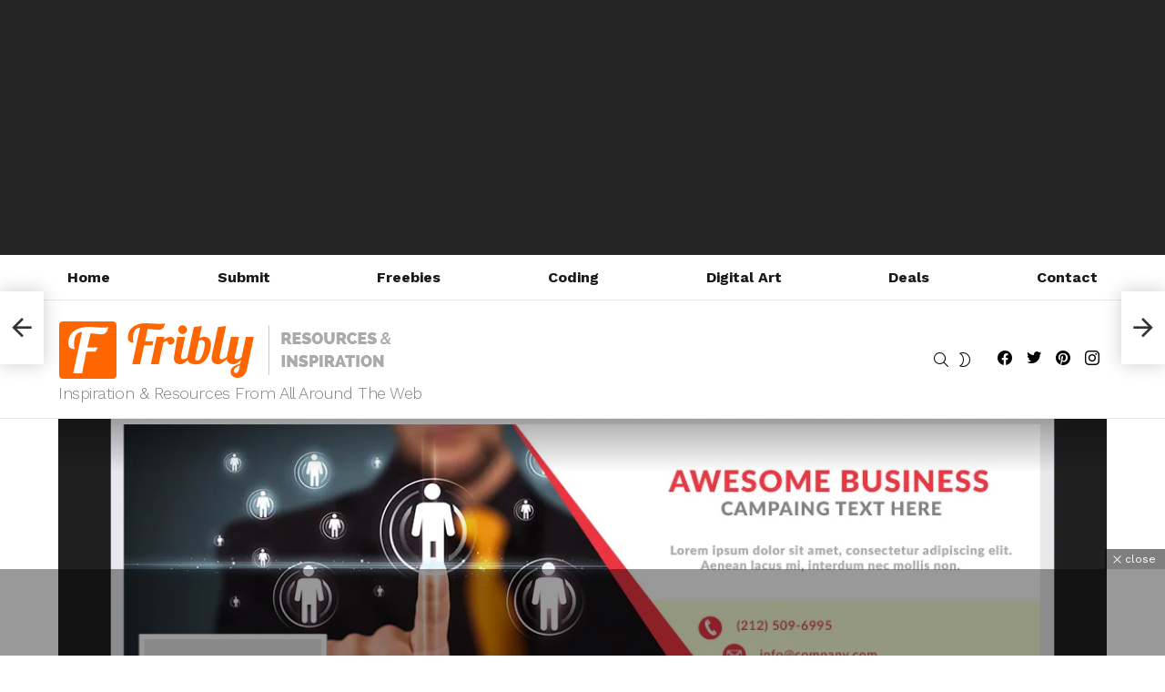

--- FILE ---
content_type: text/html; charset=UTF-8
request_url: https://fribly.com/2015/10/15/free-business-facebook-cover-template/
body_size: 25277
content:
<!DOCTYPE html>
<!--[if IE 8]>
<html class="no-js g1-off-outside lt-ie10 lt-ie9" id="ie8" lang="en-US" prefix="og: http://ogp.me/ns#"><![endif]-->
<!--[if IE 9]>
<html class="no-js g1-off-outside lt-ie10" id="ie9" lang="en-US" prefix="og: http://ogp.me/ns#"><![endif]-->
<!--[if !IE]><!-->
<html class="no-js g1-off-outside" lang="en-US" prefix="og: http://ogp.me/ns#"><!--<![endif]-->
<head>
	<meta charset="UTF-8"/>
	<link rel="profile" href="https://gmpg.org/xfn/11" />
	<link rel="pingback" href="https://fribly.com/xmlrpc.php"/>

	<meta name='robots' content='index, follow, max-image-preview:large, max-snippet:-1, max-video-preview:-1' />

<meta name="viewport" content="initial-scale=1.0, minimum-scale=1.0, height=device-height, width=device-width" />
<meta property="og:locale" content="en_US" />
<meta property="og:type" content="article" />
<meta property="og:title" content="Free Business Facebook Cover Template" />
<meta property="og:description" content="Here&#039;s a free business themed Facebook page cover image template. Available for free to download in PSD format. Designed by DigitalConnection" />
<meta property="og:url" content="https://fribly.com/2015/10/15/free-business-facebook-cover-template/" />
<meta property="og:site_name" content="Fribly" />
<meta property="article:tag" content="Business" />
<meta property="article:tag" content="Cover" />
<meta property="article:tag" content="Facebook" />
<meta property="article:tag" content="Free" />
<meta property="article:tag" content="Graphic Design" />
<meta property="article:tag" content="PSD" />
<meta property="article:tag" content="Resource" />
<meta property="article:tag" content="Template" />
<meta property="article:section" content="Freebies" />
<meta property="article:published_time" content="2015-10-15T05:00:10+03:00" />
<meta property="article:modified_time" content="2015-10-09T00:06:54+03:00" />
<meta property="og:updated_time" content="2015-10-09T00:06:54+03:00" />
<meta property="og:image" content="https://i0.wp.com/fribly.com/wp-content/uploads/2015/10/Free-Business-Facebook-Cover-Template.jpg?fit=1117%2C1113&#038;ssl=1" />
<meta property="og:image:secure_url" content="https://i0.wp.com/fribly.com/wp-content/uploads/2015/10/Free-Business-Facebook-Cover-Template.jpg?fit=1117%2C1113&#038;ssl=1" />
<meta property="og:image:width" content="1117" />
<meta property="og:image:height" content="1113" />

	<!-- This site is optimized with the Yoast SEO plugin v25.6 - https://yoast.com/wordpress/plugins/seo/ -->
	<title>Free Business Facebook Cover Template - - Fribly</title>
	<meta name="description" content="Here&#039;s a free business themed Facebook page cover image template. Available for free to download in PSD format. Designed by DigitalConnection - posted under by Fribly Editorial" />
	<link rel="canonical" href="https://fribly.com/2015/10/15/free-business-facebook-cover-template/" />
	<meta property="og:locale" content="en_US" />
	<meta property="og:type" content="article" />
	<meta property="og:title" content="Free Business Facebook Cover Template - - Fribly" />
	<meta property="og:description" content="Here&#039;s a free business themed Facebook page cover image template. Available for free to download in PSD format. Designed by DigitalConnection - posted under by Fribly Editorial" />
	<meta property="og:url" content="https://fribly.com/2015/10/15/free-business-facebook-cover-template/" />
	<meta property="og:site_name" content="Fribly" />
	<meta property="article:publisher" content="http://www.facebook.com/Fribly" />
	<meta property="article:published_time" content="2015-10-15T02:00:10+00:00" />
	<meta property="og:image" content="https://i2.wp.com/fribly.com/wp-content/uploads/2015/10/Free-Business-Facebook-Cover-Template.jpg?fit=1117%2C1113&ssl=1" />
	<meta property="og:image:width" content="1117" />
	<meta property="og:image:height" content="1113" />
	<meta property="og:image:type" content="image/jpeg" />
	<meta name="author" content="Fribly Editorial" />
	<meta name="twitter:label1" content="Written by" />
	<meta name="twitter:data1" content="Fribly Editorial" />
	<script type="application/ld+json" class="yoast-schema-graph">{"@context":"https://schema.org","@graph":[{"@type":"WebPage","@id":"https://fribly.com/2015/10/15/free-business-facebook-cover-template/","url":"https://fribly.com/2015/10/15/free-business-facebook-cover-template/","name":"Free Business Facebook Cover Template - - Fribly","isPartOf":{"@id":"https://fribly.com/#website"},"primaryImageOfPage":{"@id":"https://fribly.com/2015/10/15/free-business-facebook-cover-template/#primaryimage"},"image":{"@id":"https://fribly.com/2015/10/15/free-business-facebook-cover-template/#primaryimage"},"thumbnailUrl":"https://i0.wp.com/fribly.com/wp-content/uploads/2015/10/Free-Business-Facebook-Cover-Template.jpg?fit=1117%2C1113&ssl=1","datePublished":"2015-10-15T02:00:10+00:00","author":{"@id":"https://fribly.com/#/schema/person/05680336f546524ac5c2f8868d851499"},"description":"Here's a free business themed Facebook page cover image template. Available for free to download in PSD format. Designed by DigitalConnection - posted under by Fribly Editorial","breadcrumb":{"@id":"https://fribly.com/2015/10/15/free-business-facebook-cover-template/#breadcrumb"},"inLanguage":"en-US","potentialAction":[{"@type":"ReadAction","target":["https://fribly.com/2015/10/15/free-business-facebook-cover-template/"]}]},{"@type":"ImageObject","inLanguage":"en-US","@id":"https://fribly.com/2015/10/15/free-business-facebook-cover-template/#primaryimage","url":"https://i0.wp.com/fribly.com/wp-content/uploads/2015/10/Free-Business-Facebook-Cover-Template.jpg?fit=1117%2C1113&ssl=1","contentUrl":"https://i0.wp.com/fribly.com/wp-content/uploads/2015/10/Free-Business-Facebook-Cover-Template.jpg?fit=1117%2C1113&ssl=1","width":1117,"height":1113},{"@type":"BreadcrumbList","@id":"https://fribly.com/2015/10/15/free-business-facebook-cover-template/#breadcrumb","itemListElement":[{"@type":"ListItem","position":1,"name":"Home","item":"https://fribly.com/"},{"@type":"ListItem","position":2,"name":"Free Business Facebook Cover Template"}]},{"@type":"WebSite","@id":"https://fribly.com/#website","url":"https://fribly.com/","name":"Fribly","description":"Inspiration &amp; Resources From All Around The Web","potentialAction":[{"@type":"SearchAction","target":{"@type":"EntryPoint","urlTemplate":"https://fribly.com/?s={search_term_string}"},"query-input":{"@type":"PropertyValueSpecification","valueRequired":true,"valueName":"search_term_string"}}],"inLanguage":"en-US"},{"@type":"Person","@id":"https://fribly.com/#/schema/person/05680336f546524ac5c2f8868d851499","name":"Fribly Editorial","image":{"@type":"ImageObject","inLanguage":"en-US","@id":"https://fribly.com/#/schema/person/image/","url":"https://secure.gravatar.com/avatar/e24268b1d1ff36c873822d14ec278eb1?s=96&d=mm&r=g","contentUrl":"https://secure.gravatar.com/avatar/e24268b1d1ff36c873822d14ec278eb1?s=96&d=mm&r=g","caption":"Fribly Editorial"},"description":"Fribly is a digital magazine where we will share useful and awesome stuff for your inspiration and benefit. We will hope to bring you daily resources and inspiration from all around the web. You just sit back and enjoy, and we will do all the search work for you. We will strive to find the best and most useful stuff out there.","sameAs":["http://www.fribly.com","https://x.com/friblycom"],"url":"https://fribly.com/author/admin/"}]}</script>
	<!-- / Yoast SEO plugin. -->


<link rel='dns-prefetch' href='//stats.wp.com' />
<link rel='dns-prefetch' href='//fonts.googleapis.com' />
<link rel='dns-prefetch' href='//v0.wordpress.com' />
<link rel='preconnect' href='https://fonts.gstatic.com' />
<link rel='preconnect' href='//i0.wp.com' />
<link rel='preconnect' href='//c0.wp.com' />
<link rel="alternate" type="application/rss+xml" title="Fribly &raquo; Feed" href="https://fribly.com/feed/" />
<link rel="alternate" type="application/rss+xml" title="Fribly &raquo; Comments Feed" href="https://fribly.com/comments/feed/" />
<script type="text/javascript" id="wpp-js" src="https://fribly.com/wp-content/plugins/wordpress-popular-posts/assets/js/wpp.min.js?ver=7.3.6" data-sampling="0" data-sampling-rate="100" data-api-url="https://fribly.com/wp-json/wordpress-popular-posts" data-post-id="20606" data-token="ec4c5f809b" data-lang="0" data-debug="0"></script>
<link rel="alternate" type="application/rss+xml" title="Fribly &raquo; Free Business Facebook Cover Template Comments Feed" href="https://fribly.com/2015/10/15/free-business-facebook-cover-template/feed/" />
<script type="text/javascript">
/* <![CDATA[ */
window._wpemojiSettings = {"baseUrl":"https:\/\/s.w.org\/images\/core\/emoji\/15.0.3\/72x72\/","ext":".png","svgUrl":"https:\/\/s.w.org\/images\/core\/emoji\/15.0.3\/svg\/","svgExt":".svg","source":{"concatemoji":"https:\/\/fribly.com\/wp-includes\/js\/wp-emoji-release.min.js?ver=6.6.4"}};
/*! This file is auto-generated */
!function(i,n){var o,s,e;function c(e){try{var t={supportTests:e,timestamp:(new Date).valueOf()};sessionStorage.setItem(o,JSON.stringify(t))}catch(e){}}function p(e,t,n){e.clearRect(0,0,e.canvas.width,e.canvas.height),e.fillText(t,0,0);var t=new Uint32Array(e.getImageData(0,0,e.canvas.width,e.canvas.height).data),r=(e.clearRect(0,0,e.canvas.width,e.canvas.height),e.fillText(n,0,0),new Uint32Array(e.getImageData(0,0,e.canvas.width,e.canvas.height).data));return t.every(function(e,t){return e===r[t]})}function u(e,t,n){switch(t){case"flag":return n(e,"\ud83c\udff3\ufe0f\u200d\u26a7\ufe0f","\ud83c\udff3\ufe0f\u200b\u26a7\ufe0f")?!1:!n(e,"\ud83c\uddfa\ud83c\uddf3","\ud83c\uddfa\u200b\ud83c\uddf3")&&!n(e,"\ud83c\udff4\udb40\udc67\udb40\udc62\udb40\udc65\udb40\udc6e\udb40\udc67\udb40\udc7f","\ud83c\udff4\u200b\udb40\udc67\u200b\udb40\udc62\u200b\udb40\udc65\u200b\udb40\udc6e\u200b\udb40\udc67\u200b\udb40\udc7f");case"emoji":return!n(e,"\ud83d\udc26\u200d\u2b1b","\ud83d\udc26\u200b\u2b1b")}return!1}function f(e,t,n){var r="undefined"!=typeof WorkerGlobalScope&&self instanceof WorkerGlobalScope?new OffscreenCanvas(300,150):i.createElement("canvas"),a=r.getContext("2d",{willReadFrequently:!0}),o=(a.textBaseline="top",a.font="600 32px Arial",{});return e.forEach(function(e){o[e]=t(a,e,n)}),o}function t(e){var t=i.createElement("script");t.src=e,t.defer=!0,i.head.appendChild(t)}"undefined"!=typeof Promise&&(o="wpEmojiSettingsSupports",s=["flag","emoji"],n.supports={everything:!0,everythingExceptFlag:!0},e=new Promise(function(e){i.addEventListener("DOMContentLoaded",e,{once:!0})}),new Promise(function(t){var n=function(){try{var e=JSON.parse(sessionStorage.getItem(o));if("object"==typeof e&&"number"==typeof e.timestamp&&(new Date).valueOf()<e.timestamp+604800&&"object"==typeof e.supportTests)return e.supportTests}catch(e){}return null}();if(!n){if("undefined"!=typeof Worker&&"undefined"!=typeof OffscreenCanvas&&"undefined"!=typeof URL&&URL.createObjectURL&&"undefined"!=typeof Blob)try{var e="postMessage("+f.toString()+"("+[JSON.stringify(s),u.toString(),p.toString()].join(",")+"));",r=new Blob([e],{type:"text/javascript"}),a=new Worker(URL.createObjectURL(r),{name:"wpTestEmojiSupports"});return void(a.onmessage=function(e){c(n=e.data),a.terminate(),t(n)})}catch(e){}c(n=f(s,u,p))}t(n)}).then(function(e){for(var t in e)n.supports[t]=e[t],n.supports.everything=n.supports.everything&&n.supports[t],"flag"!==t&&(n.supports.everythingExceptFlag=n.supports.everythingExceptFlag&&n.supports[t]);n.supports.everythingExceptFlag=n.supports.everythingExceptFlag&&!n.supports.flag,n.DOMReady=!1,n.readyCallback=function(){n.DOMReady=!0}}).then(function(){return e}).then(function(){var e;n.supports.everything||(n.readyCallback(),(e=n.source||{}).concatemoji?t(e.concatemoji):e.wpemoji&&e.twemoji&&(t(e.twemoji),t(e.wpemoji)))}))}((window,document),window._wpemojiSettings);
/* ]]> */
</script>
<link rel='stylesheet' id='zilla-shortcodes-css' href='https://fribly.com/wp-content/plugins/zilla-shortcodes/assets/css/shortcodes.css?ver=6.6.4' type='text/css' media='all' />
<style id='wp-emoji-styles-inline-css' type='text/css'>

	img.wp-smiley, img.emoji {
		display: inline !important;
		border: none !important;
		box-shadow: none !important;
		height: 1em !important;
		width: 1em !important;
		margin: 0 0.07em !important;
		vertical-align: -0.1em !important;
		background: none !important;
		padding: 0 !important;
	}
</style>
<link rel='stylesheet' id='mediaelement-css' href='https://c0.wp.com/c/6.6.4/wp-includes/js/mediaelement/mediaelementplayer-legacy.min.css' type='text/css' media='all' />
<link rel='stylesheet' id='wp-mediaelement-css' href='https://c0.wp.com/c/6.6.4/wp-includes/js/mediaelement/wp-mediaelement.min.css' type='text/css' media='all' />
<style id='jetpack-sharing-buttons-style-inline-css' type='text/css'>
.jetpack-sharing-buttons__services-list{display:flex;flex-direction:row;flex-wrap:wrap;gap:0;list-style-type:none;margin:5px;padding:0}.jetpack-sharing-buttons__services-list.has-small-icon-size{font-size:12px}.jetpack-sharing-buttons__services-list.has-normal-icon-size{font-size:16px}.jetpack-sharing-buttons__services-list.has-large-icon-size{font-size:24px}.jetpack-sharing-buttons__services-list.has-huge-icon-size{font-size:36px}@media print{.jetpack-sharing-buttons__services-list{display:none!important}}.editor-styles-wrapper .wp-block-jetpack-sharing-buttons{gap:0;padding-inline-start:0}ul.jetpack-sharing-buttons__services-list.has-background{padding:1.25em 2.375em}
</style>
<style id='classic-theme-styles-inline-css' type='text/css'>
/*! This file is auto-generated */
.wp-block-button__link{color:#fff;background-color:#32373c;border-radius:9999px;box-shadow:none;text-decoration:none;padding:calc(.667em + 2px) calc(1.333em + 2px);font-size:1.125em}.wp-block-file__button{background:#32373c;color:#fff;text-decoration:none}
</style>
<style id='global-styles-inline-css' type='text/css'>
:root{--wp--preset--aspect-ratio--square: 1;--wp--preset--aspect-ratio--4-3: 4/3;--wp--preset--aspect-ratio--3-4: 3/4;--wp--preset--aspect-ratio--3-2: 3/2;--wp--preset--aspect-ratio--2-3: 2/3;--wp--preset--aspect-ratio--16-9: 16/9;--wp--preset--aspect-ratio--9-16: 9/16;--wp--preset--color--black: #000000;--wp--preset--color--cyan-bluish-gray: #abb8c3;--wp--preset--color--white: #ffffff;--wp--preset--color--pale-pink: #f78da7;--wp--preset--color--vivid-red: #cf2e2e;--wp--preset--color--luminous-vivid-orange: #ff6900;--wp--preset--color--luminous-vivid-amber: #fcb900;--wp--preset--color--light-green-cyan: #7bdcb5;--wp--preset--color--vivid-green-cyan: #00d084;--wp--preset--color--pale-cyan-blue: #8ed1fc;--wp--preset--color--vivid-cyan-blue: #0693e3;--wp--preset--color--vivid-purple: #9b51e0;--wp--preset--gradient--vivid-cyan-blue-to-vivid-purple: linear-gradient(135deg,rgba(6,147,227,1) 0%,rgb(155,81,224) 100%);--wp--preset--gradient--light-green-cyan-to-vivid-green-cyan: linear-gradient(135deg,rgb(122,220,180) 0%,rgb(0,208,130) 100%);--wp--preset--gradient--luminous-vivid-amber-to-luminous-vivid-orange: linear-gradient(135deg,rgba(252,185,0,1) 0%,rgba(255,105,0,1) 100%);--wp--preset--gradient--luminous-vivid-orange-to-vivid-red: linear-gradient(135deg,rgba(255,105,0,1) 0%,rgb(207,46,46) 100%);--wp--preset--gradient--very-light-gray-to-cyan-bluish-gray: linear-gradient(135deg,rgb(238,238,238) 0%,rgb(169,184,195) 100%);--wp--preset--gradient--cool-to-warm-spectrum: linear-gradient(135deg,rgb(74,234,220) 0%,rgb(151,120,209) 20%,rgb(207,42,186) 40%,rgb(238,44,130) 60%,rgb(251,105,98) 80%,rgb(254,248,76) 100%);--wp--preset--gradient--blush-light-purple: linear-gradient(135deg,rgb(255,206,236) 0%,rgb(152,150,240) 100%);--wp--preset--gradient--blush-bordeaux: linear-gradient(135deg,rgb(254,205,165) 0%,rgb(254,45,45) 50%,rgb(107,0,62) 100%);--wp--preset--gradient--luminous-dusk: linear-gradient(135deg,rgb(255,203,112) 0%,rgb(199,81,192) 50%,rgb(65,88,208) 100%);--wp--preset--gradient--pale-ocean: linear-gradient(135deg,rgb(255,245,203) 0%,rgb(182,227,212) 50%,rgb(51,167,181) 100%);--wp--preset--gradient--electric-grass: linear-gradient(135deg,rgb(202,248,128) 0%,rgb(113,206,126) 100%);--wp--preset--gradient--midnight: linear-gradient(135deg,rgb(2,3,129) 0%,rgb(40,116,252) 100%);--wp--preset--font-size--small: 13px;--wp--preset--font-size--medium: 20px;--wp--preset--font-size--large: 36px;--wp--preset--font-size--x-large: 42px;--wp--preset--spacing--20: 0.44rem;--wp--preset--spacing--30: 0.67rem;--wp--preset--spacing--40: 1rem;--wp--preset--spacing--50: 1.5rem;--wp--preset--spacing--60: 2.25rem;--wp--preset--spacing--70: 3.38rem;--wp--preset--spacing--80: 5.06rem;--wp--preset--shadow--natural: 6px 6px 9px rgba(0, 0, 0, 0.2);--wp--preset--shadow--deep: 12px 12px 50px rgba(0, 0, 0, 0.4);--wp--preset--shadow--sharp: 6px 6px 0px rgba(0, 0, 0, 0.2);--wp--preset--shadow--outlined: 6px 6px 0px -3px rgba(255, 255, 255, 1), 6px 6px rgba(0, 0, 0, 1);--wp--preset--shadow--crisp: 6px 6px 0px rgba(0, 0, 0, 1);}:where(.is-layout-flex){gap: 0.5em;}:where(.is-layout-grid){gap: 0.5em;}body .is-layout-flex{display: flex;}.is-layout-flex{flex-wrap: wrap;align-items: center;}.is-layout-flex > :is(*, div){margin: 0;}body .is-layout-grid{display: grid;}.is-layout-grid > :is(*, div){margin: 0;}:where(.wp-block-columns.is-layout-flex){gap: 2em;}:where(.wp-block-columns.is-layout-grid){gap: 2em;}:where(.wp-block-post-template.is-layout-flex){gap: 1.25em;}:where(.wp-block-post-template.is-layout-grid){gap: 1.25em;}.has-black-color{color: var(--wp--preset--color--black) !important;}.has-cyan-bluish-gray-color{color: var(--wp--preset--color--cyan-bluish-gray) !important;}.has-white-color{color: var(--wp--preset--color--white) !important;}.has-pale-pink-color{color: var(--wp--preset--color--pale-pink) !important;}.has-vivid-red-color{color: var(--wp--preset--color--vivid-red) !important;}.has-luminous-vivid-orange-color{color: var(--wp--preset--color--luminous-vivid-orange) !important;}.has-luminous-vivid-amber-color{color: var(--wp--preset--color--luminous-vivid-amber) !important;}.has-light-green-cyan-color{color: var(--wp--preset--color--light-green-cyan) !important;}.has-vivid-green-cyan-color{color: var(--wp--preset--color--vivid-green-cyan) !important;}.has-pale-cyan-blue-color{color: var(--wp--preset--color--pale-cyan-blue) !important;}.has-vivid-cyan-blue-color{color: var(--wp--preset--color--vivid-cyan-blue) !important;}.has-vivid-purple-color{color: var(--wp--preset--color--vivid-purple) !important;}.has-black-background-color{background-color: var(--wp--preset--color--black) !important;}.has-cyan-bluish-gray-background-color{background-color: var(--wp--preset--color--cyan-bluish-gray) !important;}.has-white-background-color{background-color: var(--wp--preset--color--white) !important;}.has-pale-pink-background-color{background-color: var(--wp--preset--color--pale-pink) !important;}.has-vivid-red-background-color{background-color: var(--wp--preset--color--vivid-red) !important;}.has-luminous-vivid-orange-background-color{background-color: var(--wp--preset--color--luminous-vivid-orange) !important;}.has-luminous-vivid-amber-background-color{background-color: var(--wp--preset--color--luminous-vivid-amber) !important;}.has-light-green-cyan-background-color{background-color: var(--wp--preset--color--light-green-cyan) !important;}.has-vivid-green-cyan-background-color{background-color: var(--wp--preset--color--vivid-green-cyan) !important;}.has-pale-cyan-blue-background-color{background-color: var(--wp--preset--color--pale-cyan-blue) !important;}.has-vivid-cyan-blue-background-color{background-color: var(--wp--preset--color--vivid-cyan-blue) !important;}.has-vivid-purple-background-color{background-color: var(--wp--preset--color--vivid-purple) !important;}.has-black-border-color{border-color: var(--wp--preset--color--black) !important;}.has-cyan-bluish-gray-border-color{border-color: var(--wp--preset--color--cyan-bluish-gray) !important;}.has-white-border-color{border-color: var(--wp--preset--color--white) !important;}.has-pale-pink-border-color{border-color: var(--wp--preset--color--pale-pink) !important;}.has-vivid-red-border-color{border-color: var(--wp--preset--color--vivid-red) !important;}.has-luminous-vivid-orange-border-color{border-color: var(--wp--preset--color--luminous-vivid-orange) !important;}.has-luminous-vivid-amber-border-color{border-color: var(--wp--preset--color--luminous-vivid-amber) !important;}.has-light-green-cyan-border-color{border-color: var(--wp--preset--color--light-green-cyan) !important;}.has-vivid-green-cyan-border-color{border-color: var(--wp--preset--color--vivid-green-cyan) !important;}.has-pale-cyan-blue-border-color{border-color: var(--wp--preset--color--pale-cyan-blue) !important;}.has-vivid-cyan-blue-border-color{border-color: var(--wp--preset--color--vivid-cyan-blue) !important;}.has-vivid-purple-border-color{border-color: var(--wp--preset--color--vivid-purple) !important;}.has-vivid-cyan-blue-to-vivid-purple-gradient-background{background: var(--wp--preset--gradient--vivid-cyan-blue-to-vivid-purple) !important;}.has-light-green-cyan-to-vivid-green-cyan-gradient-background{background: var(--wp--preset--gradient--light-green-cyan-to-vivid-green-cyan) !important;}.has-luminous-vivid-amber-to-luminous-vivid-orange-gradient-background{background: var(--wp--preset--gradient--luminous-vivid-amber-to-luminous-vivid-orange) !important;}.has-luminous-vivid-orange-to-vivid-red-gradient-background{background: var(--wp--preset--gradient--luminous-vivid-orange-to-vivid-red) !important;}.has-very-light-gray-to-cyan-bluish-gray-gradient-background{background: var(--wp--preset--gradient--very-light-gray-to-cyan-bluish-gray) !important;}.has-cool-to-warm-spectrum-gradient-background{background: var(--wp--preset--gradient--cool-to-warm-spectrum) !important;}.has-blush-light-purple-gradient-background{background: var(--wp--preset--gradient--blush-light-purple) !important;}.has-blush-bordeaux-gradient-background{background: var(--wp--preset--gradient--blush-bordeaux) !important;}.has-luminous-dusk-gradient-background{background: var(--wp--preset--gradient--luminous-dusk) !important;}.has-pale-ocean-gradient-background{background: var(--wp--preset--gradient--pale-ocean) !important;}.has-electric-grass-gradient-background{background: var(--wp--preset--gradient--electric-grass) !important;}.has-midnight-gradient-background{background: var(--wp--preset--gradient--midnight) !important;}.has-small-font-size{font-size: var(--wp--preset--font-size--small) !important;}.has-medium-font-size{font-size: var(--wp--preset--font-size--medium) !important;}.has-large-font-size{font-size: var(--wp--preset--font-size--large) !important;}.has-x-large-font-size{font-size: var(--wp--preset--font-size--x-large) !important;}
:where(.wp-block-post-template.is-layout-flex){gap: 1.25em;}:where(.wp-block-post-template.is-layout-grid){gap: 1.25em;}
:where(.wp-block-columns.is-layout-flex){gap: 2em;}:where(.wp-block-columns.is-layout-grid){gap: 2em;}
:root :where(.wp-block-pullquote){font-size: 1.5em;line-height: 1.6;}
</style>
<link rel='stylesheet' id='adace-style-css' href='https://fribly.com/wp-content/plugins/ad-ace/assets/css/style.min.css?ver=1.3.28' type='text/css' media='all' />
<link rel='stylesheet' id='shoppable-images-css-css' href='https://fribly.com/wp-content/plugins/ad-ace/assets/css/shoppable-images-front.min.css?ver=1.3.28' type='text/css' media='all' />
<link rel='stylesheet' id='cace-all-css' href='https://fribly.com/wp-content/plugins/comment-ace/assets/css/all.min.css?ver=1.0.8' type='text/css' media='all' />
<link rel='stylesheet' id='mace-lazy-load-youtube-css' href='https://fribly.com/wp-content/plugins/media-ace/includes/lazy-load/assets/css/youtube.min.css?ver=1.4.13' type='text/css' media='all' />
<link rel='stylesheet' id='mace-gallery-css' href='https://fribly.com/wp-content/plugins/media-ace/includes/gallery/css/gallery.min.css?ver=6.6.4' type='text/css' media='all' />
<link rel='stylesheet' id='wordpress-popular-posts-css-css' href='https://fribly.com/wp-content/plugins/wordpress-popular-posts/assets/css/wpp.css?ver=7.3.6' type='text/css' media='all' />
<link rel='stylesheet' id='g1-main-css' href='https://fribly.com/wp-content/themes/bimber/css/9.2.4/styles/app/all-light.min.css?ver=9.2.4' type='text/css' media='all' />
<link rel='stylesheet' id='bimber-single-css' href='https://fribly.com/wp-content/themes/bimber/css/9.2.4/styles/app/single-light.min.css?ver=9.2.4' type='text/css' media='all' />
<link rel='stylesheet' id='bimber-comments-css' href='https://fribly.com/wp-content/themes/bimber/css/9.2.4/styles/app/comments-light.min.css?ver=9.2.4' type='text/css' media='all' />
<link rel='stylesheet' id='bimber-google-fonts-css' href='//fonts.googleapis.com/css?family=Work+Sans%3A400%2C300%2C500%2C600%2C700%2C800%2C900&#038;subset=latin%2Clatin-ext&#038;display=swap&#038;ver=9.2.4' type='text/css' media='all' />
<link rel='stylesheet' id='bimber-dynamic-style-css' href='https://fribly.com/wp-content/uploads/dynamic-style-1684786424.css' type='text/css' media='all' />
<link rel='stylesheet' id='subscribe-forms-css-css' href='https://fribly.com/wp-content/plugins/easy-social-share-buttons3/assets/modules/subscribe-forms.min.css?ver=8.8' type='text/css' media='all' />
<link rel='stylesheet' id='easy-social-share-buttons-css' href='https://fribly.com/wp-content/plugins/easy-social-share-buttons3/assets/css/easy-social-share-buttons.min.css?ver=8.8' type='text/css' media='all' />
<style id='easy-social-share-buttons-inline-css' type='text/css'>
.essb_topbar .essb_topbar_inner{max-width:1152px;margin:0 auto;padding-left:0;padding-right:0;}.essb_topbar{margin-top:-200px;}
</style>
<link rel='stylesheet' id='cace-form-css' href='https://fribly.com/wp-content/plugins/comment-ace/assets/css/form.min.css?ver=1.0.8' type='text/css' media='all' />
<link rel='stylesheet' id='bimber-essb-css' href='https://fribly.com/wp-content/themes/bimber/css/9.2.4/styles/app/essb-light.min.css?ver=9.2.4' type='text/css' media='all' />
<link rel='stylesheet' id='bimber-mashshare-css' href='https://fribly.com/wp-content/themes/bimber/css/9.2.4/styles/app/mashshare-light.min.css?ver=9.2.4' type='text/css' media='all' />
<script type="text/javascript" src="https://c0.wp.com/c/6.6.4/wp-includes/js/jquery/jquery.min.js" id="jquery-core-js"></script>
<script type="text/javascript" src="https://c0.wp.com/c/6.6.4/wp-includes/js/jquery/jquery-migrate.min.js" id="jquery-migrate-js"></script>
<script type="text/javascript" src="https://c0.wp.com/c/6.6.4/wp-includes/js/jquery/ui/core.min.js" id="jquery-ui-core-js"></script>
<script type="text/javascript" src="https://c0.wp.com/c/6.6.4/wp-includes/js/jquery/ui/accordion.min.js" id="jquery-ui-accordion-js"></script>
<script type="text/javascript" src="https://c0.wp.com/c/6.6.4/wp-includes/js/jquery/ui/tabs.min.js" id="jquery-ui-tabs-js"></script>
<script type="text/javascript" src="https://fribly.com/wp-content/plugins/zilla-shortcodes/assets/js/zilla-shortcodes-lib.js?ver=6.6.4" id="zilla-shortcodes-lib-js"></script>
<script type="text/javascript" src="https://fribly.com/wp-content/plugins/ad-ace/assets/js/slot-slideup.js?ver=1.3.28" id="adace-slot-slideup-js"></script>
<script type="text/javascript" src="https://fribly.com/wp-content/plugins/ad-ace/includes/shoppable-images/assets/js/shoppable-images-front.js?ver=1.3.28" id="shoppable-images-js-js"></script>
<script type="text/javascript" src="https://fribly.com/wp-content/plugins/ad-ace/assets/js/coupons.js?ver=1.3.28" id="adace-coupons-js"></script>
<script type="text/javascript" src="https://fribly.com/wp-content/themes/bimber/js/modernizr/modernizr-custom.min.js?ver=3.3.0" id="modernizr-js"></script>
<script type="text/javascript" id="commentace-core-js-extra">
/* <![CDATA[ */
var commentace = {"ajax_url":"https:\/\/fribly.com\/wp-admin\/admin-ajax.php","nonce":"c4697b9a1f","in_debug_mode":"","user_logged_in":"","login_url":"https:\/\/fribly.com\/wp-login.php","number_format":{"decimals":0,"dec_point":".","thousands_sep":","},"i18n":{"remove":"Remove","login_required":"You must be logged in to perform that action","copied_to_clipboard":"Copied to your clipboard"}};
/* ]]> */
</script>
<script type="text/javascript" src="https://fribly.com/wp-content/plugins/comment-ace/assets/js/core.js?ver=1.0.8" id="commentace-core-js"></script>
<script type="text/javascript" src="https://fribly.com/wp-content/plugins/comment-ace/assets/js/comments.js?ver=1.0.8" id="commentace-comments-js"></script>
<link rel="https://api.w.org/" href="https://fribly.com/wp-json/" /><link rel="alternate" title="JSON" type="application/json" href="https://fribly.com/wp-json/wp/v2/posts/20606" /><link rel="EditURI" type="application/rsd+xml" title="RSD" href="https://fribly.com/xmlrpc.php?rsd" />
<link rel='shortlink' href='https://wp.me/p4gEG3-5mm' />
<link rel="alternate" title="oEmbed (JSON)" type="application/json+oembed" href="https://fribly.com/wp-json/oembed/1.0/embed?url=https%3A%2F%2Ffribly.com%2F2015%2F10%2F15%2Ffree-business-facebook-cover-template%2F" />
<link rel="alternate" title="oEmbed (XML)" type="text/xml+oembed" href="https://fribly.com/wp-json/oembed/1.0/embed?url=https%3A%2F%2Ffribly.com%2F2015%2F10%2F15%2Ffree-business-facebook-cover-template%2F&#038;format=xml" />
<link rel="preload" href="https://fribly.com/wp-content/plugins/g1-socials/css/iconfont/fonts/g1-socials.woff" as="font" type="font/woff" crossorigin="anonymous">	<style>
		.lazyload, .lazyloading {
			opacity: 0;
		}
		.lazyloaded {
			opacity: 1;
		}
		.lazyload,
		.lazyloading,
		.lazyloaded {
			transition: opacity 0.175s ease-in-out;
		}

		iframe.lazyloading {
			opacity: 1;
			transition: opacity 0.375s ease-in-out;
			background: #f2f2f2 no-repeat center;
		}
		iframe.lazyloaded {
			opacity: 1;
		}
	</style>
		<style>img#wpstats{display:none}</style>
		            <style id="wpp-loading-animation-styles">@-webkit-keyframes bgslide{from{background-position-x:0}to{background-position-x:-200%}}@keyframes bgslide{from{background-position-x:0}to{background-position-x:-200%}}.wpp-widget-block-placeholder,.wpp-shortcode-placeholder{margin:0 auto;width:60px;height:3px;background:#dd3737;background:linear-gradient(90deg,#dd3737 0%,#571313 10%,#dd3737 100%);background-size:200% auto;border-radius:3px;-webkit-animation:bgslide 1s infinite linear;animation:bgslide 1s infinite linear}</style>
            	<style>
	@font-face {
		font-family: "bimber";
					src:url("https://fribly.com/wp-content/themes/bimber/css/9.2.4/bunchy/fonts/bimber.eot");
			src:url("https://fribly.com/wp-content/themes/bimber/css/9.2.4/bunchy/fonts/bimber.eot?#iefix") format("embedded-opentype"),
			url("https://fribly.com/wp-content/themes/bimber/css/9.2.4/bunchy/fonts/bimber.woff") format("woff"),
			url("https://fribly.com/wp-content/themes/bimber/css/9.2.4/bunchy/fonts/bimber.ttf") format("truetype"),
			url("https://fribly.com/wp-content/themes/bimber/css/9.2.4/bunchy/fonts/bimber.svg#bimber") format("svg");
						font-weight: normal;
		font-style: normal;
		font-display: block;
	}
	</style>
	
<!-- Google tag (gtag.js) -->
<script async src="https://www.googletagmanager.com/gtag/js?id=G-W02HJ03WE5"></script>
<script>
  window.dataLayer = window.dataLayer || [];
  function gtag(){dataLayer.push(arguments);}
  gtag('js', new Date());

  gtag('config', 'G-W02HJ03WE5');
</script>
      <meta name="onesignal" content="wordpress-plugin"/>
            <script>

      window.OneSignalDeferred = window.OneSignalDeferred || [];

      OneSignalDeferred.push(function(OneSignal) {
        var oneSignal_options = {};
        window._oneSignalInitOptions = oneSignal_options;

        oneSignal_options['serviceWorkerParam'] = { scope: '/' };
oneSignal_options['serviceWorkerPath'] = 'OneSignalSDKWorker.js.php';

        OneSignal.Notifications.setDefaultUrl("https://fribly.com");

        oneSignal_options['wordpress'] = true;
oneSignal_options['appId'] = 'cd918949-cae9-4b0b-aee0-1ecdd5b8a48b';
oneSignal_options['allowLocalhostAsSecureOrigin'] = true;
oneSignal_options['welcomeNotification'] = { };
oneSignal_options['welcomeNotification']['title'] = "";
oneSignal_options['welcomeNotification']['message'] = "";
oneSignal_options['path'] = "https://fribly.com/wp-content/plugins/onesignal-free-web-push-notifications/sdk_files/";
oneSignal_options['safari_web_id'] = "web.onesignal.auto.532534a2-fa6b-4796-aab8-c4e8f72a79c0";
oneSignal_options['promptOptions'] = { };
              OneSignal.init(window._oneSignalInitOptions);
              OneSignal.Slidedown.promptPush()      });

      function documentInitOneSignal() {
        var oneSignal_elements = document.getElementsByClassName("OneSignal-prompt");

        var oneSignalLinkClickHandler = function(event) { OneSignal.Notifications.requestPermission(); event.preventDefault(); };        for(var i = 0; i < oneSignal_elements.length; i++)
          oneSignal_elements[i].addEventListener('click', oneSignalLinkClickHandler, false);
      }

      if (document.readyState === 'complete') {
           documentInitOneSignal();
      }
      else {
           window.addEventListener("load", function(event){
               documentInitOneSignal();
          });
      }
    </script>
<link rel="preload" href="https://fribly.com/wp-content/plugins/comment-ace/assets/css/iconfont/fonts/cace.woff" as="font" type="font/woff" crossorigin="anonymous"><link rel="icon" href="https://i0.wp.com/fribly.com/wp-content/uploads/2023/05/cropped-255.png?fit=32%2C32&#038;ssl=1" sizes="32x32" />
<link rel="icon" href="https://i0.wp.com/fribly.com/wp-content/uploads/2023/05/cropped-255.png?resize=192%2C192&#038;ssl=1" sizes="192x192" />
<link rel="apple-touch-icon" href="https://i0.wp.com/fribly.com/wp-content/uploads/2023/05/cropped-255.png?fit=180%2C180&#038;ssl=1" />
<meta name="msapplication-TileImage" content="https://i0.wp.com/fribly.com/wp-content/uploads/2023/05/cropped-255.png?fit=270%2C270&#038;ssl=1" />
<meta name="g1:switch-skin-css" content="https://fribly.com/wp-content/themes/bimber/css/9.2.4/styles/mode-dark.min.css" />	<script>if("undefined"!=typeof localStorage){var skinItemId=document.getElementsByName("g1:skin-item-id");skinItemId=skinItemId.length>0?skinItemId[0].getAttribute("content"):"g1_skin",window.g1SwitchSkin=function(e,t){if(e){var n=document.getElementById("g1-switch-skin-css");if(n){n.parentNode.removeChild(n),document.documentElement.classList.remove("g1-skinmode");try{localStorage.removeItem(skinItemId)}catch(e){}}else{t?document.write('<link id="g1-switch-skin-css" rel="stylesheet" type="text/css" media="all" href="'+document.getElementsByName("g1:switch-skin-css")[0].getAttribute("content")+'" />'):((n=document.createElement("link")).id="g1-switch-skin-css",n.href=document.getElementsByName("g1:switch-skin-css")[0].getAttribute("content"),n.rel="stylesheet",n.media="all",document.head.appendChild(n)),document.documentElement.classList.add("g1-skinmode");try{localStorage.setItem(skinItemId,e)}catch(e){}}}};try{var mode=localStorage.getItem(skinItemId);window.g1SwitchSkin(mode,!0)}catch(e){}}</script>
		<script>if("undefined"!=typeof localStorage){var nsfwItemId=document.getElementsByName("g1:nsfw-item-id");nsfwItemId=nsfwItemId.length>0?nsfwItemId[0].getAttribute("content"):"g1_nsfw_off",window.g1SwitchNSFW=function(e){e?(localStorage.setItem(nsfwItemId,1),document.documentElement.classList.add("g1-nsfw-off")):(localStorage.removeItem(nsfwItemId),document.documentElement.classList.remove("g1-nsfw-off"))};try{var nsfwmode=localStorage.getItem(nsfwItemId);window.g1SwitchNSFW(nsfwmode)}catch(e){}}</script>
			<style type="text/css" id="wp-custom-css">
			.adace-slot-wrapper {
	margin: 0 auto;
}
.g1-back-to-top {
	bottom: 130px !important;
}
.essb_topbar {
	display: none;
	visibility: hidden;
}
.entry-category:last-of-type, .entry-category:last-child {
  padding-right: 0px !important;
}
.entry-category:first-of-type, .entry-category:first-child {
  padding-left: 0px !important;
}
@media only screen and (min-width: 1025px) {
	.g1-column.g1-column-2of3 {
		padding-right: 0px;
	}
	.g1-wrapper-with-stickies {
		padding-left: 0px;
	}
}		</style>
		</head>

<body class="post-template-default single single-post postid-20606 single-format-standard wp-embed-responsive g1-layout-stretched g1-hoverable g1-has-mobile-logo g1-sidebar-normal essb-8.8" itemscope="" itemtype="http://schema.org/WebPage" >

<div class="g1-body-inner">

	<div id="page">
		

		
	<div class="g1-row g1-row-layout-page g1-advertisement g1-advertisement-before-header-theme-area">
		<div class="g1-row-inner">
			<div class="g1-column">

				<div class="adace-slot-wrapper bimber_before_header_theme_area adace-align-center adace-slot-wrapper-main" style="max-width:1180px;text-align:center;">
	<div class="adace-disclaimer">
			</div>
	<div class="adace-slot">
			<div class="adace-loader adace-loader-69822f6cc462c">
		<script>
			(function ($) {
			var $self = $('.adace-loader-69822f6cc462c');
			var $wrapper = $self.closest('.adace-slot-wrapper');

			"use strict";
			var adace_load_69822f6cc462c = function(){
				var viewport = $(window).width();
				var tabletStart = 601;
				var landscapeStart = 801;
				var tabletEnd = 961;
				var content = '%09%3Cdiv%20class%3D%22adace_ad_69822f6cc4457%22%3E%0A%0A%09%09%0A%09%09%09%0A%09%09%09%3Cscript%20async%20src%3D%22%2F%2Fpagead2.googlesyndication.com%2Fpagead%2Fjs%2Fadsbygoogle.js%22%3E%3C%2Fscript%3E%0D%0A%3C%21--%20Fribly%20responsive%20links%20--%3E%0D%0A%3Cins%20class%3D%22adsbygoogle%22%0D%0A%20%20%20%20%20style%3D%22display%3Ablock%22%0D%0A%20%20%20%20%20data-ad-client%3D%22ca-pub-5487351232333966%22%0D%0A%20%20%20%20%20data-ad-slot%3D%221204962856%22%0D%0A%20%20%20%20%20data-ad-format%3D%22link%22%3E%3C%2Fins%3E%0D%0A%3Cscript%3E%0D%0A%28adsbygoogle%20%3D%20window.adsbygoogle%20%7C%7C%20%5B%5D%29.push%28%7B%7D%29%3B%0D%0A%3C%2Fscript%3E%0A%09%09%09%3C%2Fdiv%3E%0A%09';
				var unpack = true;
				if(viewport<tabletStart){
										if ($wrapper.hasClass('.adace-hide-on-mobile')){
						$wrapper.remove();
					}
				}
				if(viewport>=tabletStart && viewport<landscapeStart){
										if ($wrapper.hasClass('.adace-hide-on-portrait')){
						$wrapper.remove();
					}
				}
				if(viewport>=landscapeStart && viewport<tabletEnd){
										if ($wrapper.hasClass('.adace-hide-on-landscape')){
						$wrapper.remove();
					}
				}
				if(viewport>=tabletStart && viewport<tabletEnd){
										if ($wrapper.hasClass('.adace-hide-on-tablet')){
						$wrapper.remove();
					}
				}
				if(viewport>=tabletEnd){
										if ($wrapper.hasClass('.adace-hide-on-desktop')){
						$wrapper.remove();
					}
				}
				if(unpack) {
					$self.replaceWith(decodeURIComponent(content));
				}
			}
			if($wrapper.css('visibility') === 'visible' ) {
				adace_load_69822f6cc462c();
			} else {
				//fire when visible.
				var refreshIntervalId = setInterval(function(){
					if($wrapper.css('visibility') === 'visible' ) {
						adace_load_69822f6cc462c();
						clearInterval(refreshIntervalId);
					}
				}, 999);
			}


			})(jQuery);
		</script>
	</div>
		</div>
</div>




			</div>
		</div>
		<div class="g1-row-background"></div>
			</div>

					<div class="g1-row g1-row-layout-page g1-hb-row g1-hb-row-normal g1-hb-row-a g1-hb-row-1 g1-hb-boxed g1-hb-sticky-off g1-hb-shadow-off">
			<div class="g1-row-inner">
				<div class="g1-column g1-dropable">
											<div class="g1-bin-1 g1-bin-grow-off">
							<div class="g1-bin g1-bin-align-left">
															</div>
						</div>
											<div class="g1-bin-2 g1-bin-grow-on">
							<div class="g1-bin g1-bin-align-center">
																	<!-- BEGIN .g1-primary-nav -->
<nav id="g1-primary-nav" class="g1-primary-nav"><ul id="g1-primary-nav-menu" class="g1-primary-nav-menu g1-menu-h"><li id="menu-item-15964" class="menu-item menu-item-type-custom menu-item-object-custom menu-item-home menu-item-g1-standard menu-item-15964"><a href="https://fribly.com/">Home</a></li>
<li id="menu-item-15965" class="menu-item menu-item-type-post_type menu-item-object-page menu-item-g1-standard menu-item-15965"><a href="https://fribly.com/submit/">Submit</a></li>
<li id="menu-item-15968" class="mega2 menu-item menu-item-type-custom menu-item-object-custom menu-item-g1-standard menu-item-15968"><a href="https://fribly.com/category/freebies/">Freebies</a></li>
<li id="menu-item-15975" class="mega2 menu-item menu-item-type-custom menu-item-object-custom menu-item-g1-standard menu-item-15975"><a href="https://fribly.com/category/coding/">Coding</a></li>
<li id="menu-item-15976" class="mega2 menu-item menu-item-type-custom menu-item-object-custom menu-item-g1-standard menu-item-15976"><a href="https://fribly.com/category/digital-art/">Digital Art</a></li>
<li id="menu-item-18276" class="menu-item menu-item-type-post_type menu-item-object-page menu-item-g1-standard menu-item-18276"><a href="https://fribly.com/deals/">Deals</a></li>
<li id="menu-item-15978" class="menu-item menu-item-type-post_type menu-item-object-page menu-item-g1-standard menu-item-15978"><a href="https://fribly.com/contact/">Contact</a></li>
</ul></nav><!-- END .g1-primary-nav -->
															</div>
						</div>
											<div class="g1-bin-3 g1-bin-grow-off">
							<div class="g1-bin g1-bin-align-right">
															</div>
						</div>
									</div>
			</div>
			<div class="g1-row-background"></div>
		</div>
			<div class="g1-row g1-row-layout-page g1-hb-row g1-hb-row-normal g1-hb-row-b g1-hb-row-2 g1-hb-boxed g1-hb-sticky-off g1-hb-shadow-off">
			<div class="g1-row-inner">
				<div class="g1-column g1-dropable">
											<div class="g1-bin-1 g1-bin-grow-off">
							<div class="g1-bin g1-bin-align-left">
																	<div class="g1-id g1-id-desktop">
			<p class="g1-mega g1-mega-1st site-title">
	
			<a class="g1-logo-wrapper"
			   href="https://fribly.com/" rel="home">
									<picture class="g1-logo g1-logo-default">
						<source media="(min-width: 1025px)" srcset="https://fribly.com/wp-content/uploads/2023/05/Fribly-New-Logo2.png 2x,https://fribly.com/wp-content/uploads/2023/05/Fribly-New-Logo2.png 1x">
						<source media="(max-width: 1024px)" srcset="data:image/svg+xml,%3Csvg%20xmlns%3D%27http%3A%2F%2Fwww.w3.org%2F2000%2Fsvg%27%20viewBox%3D%270%200%20390%2073%27%2F%3E">
						<img
							src="https://fribly.com/wp-content/uploads/2023/05/Fribly-New-Logo2.png"
							width="390"
							height="73"
							alt="Fribly" />
					</picture>

											<picture class="g1-logo g1-logo-inverted">
							<source id="g1-logo-inverted-source" media="(min-width: 1025px)" srcset="data:image/svg+xml,%3Csvg%20xmlns%3D%27http%3A%2F%2Fwww.w3.org%2F2000%2Fsvg%27%20viewBox%3D%270%200%20390%2073%27%2F%3E" data-srcset="https://fribly.com/wp-content/uploads/2023/05/Fribly-New-Logo2.png 2x,https://fribly.com/wp-content/uploads/2023/05/Fribly-New-Logo2.png 1x">
							<source media="(max-width: 1024px)" srcset="data:image/svg+xml,%3Csvg%20xmlns%3D%27http%3A%2F%2Fwww.w3.org%2F2000%2Fsvg%27%20viewBox%3D%270%200%20390%2073%27%2F%3E">
							<img
								id="g1-logo-inverted-img"
								class="lazyload"
								src=""
								data-src="https://fribly.com/wp-content/uploads/2023/05/Fribly-New-Logo2.png"
								width="390"
								height="73"
								alt="" />
						</picture>
												</a>

			</p>
	
            <script>
            try {
                if ( localStorage.getItem(skinItemId ) ) {
                    var _g1;
                    _g1 = document.getElementById('g1-logo-inverted-img');
                    _g1.classList.remove('lazyload');
                    _g1.setAttribute('src', _g1.getAttribute('data-src') );

                    _g1 = document.getElementById('g1-logo-inverted-source');
                    _g1.setAttribute('srcset', _g1.getAttribute('data-srcset'));
                }
            } catch(e) {}
        </script>
    
			<p class="g1-delta g1-delta-3rd site-description">Inspiration &amp; Resources From All Around The Web</p>
	</div>															</div>
						</div>
											<div class="g1-bin-2 g1-bin-grow-off">
							<div class="g1-bin g1-bin-align-center">
															</div>
						</div>
											<div class="g1-bin-3 g1-bin-grow-off">
							<div class="g1-bin g1-bin-align-right">
																		<div class="g1-drop g1-drop-with-anim g1-drop-before g1-drop-the-search  g1-drop-s g1-drop-icon ">
		<a class="g1-drop-toggle" href="https://fribly.com/?s=">
			<span class="g1-drop-toggle-icon"></span><span class="g1-drop-toggle-text">Search</span>
			<span class="g1-drop-toggle-arrow"></span>
		</a>
		<div class="g1-drop-content">
			

<div role="search" class="search-form-wrapper">
	<form method="get"
	      class="g1-searchform-tpl-default g1-searchform-ajax search-form"
	      action="https://fribly.com/">
		<label>
			<span class="screen-reader-text">Search for:</span>
			<input type="search" class="search-field"
			       placeholder="Search &hellip;"
			       value="" name="s"
			       title="Search for:" />
		</label>
		<button class="search-submit">Search</button>
	</form>

			<div class="g1-searches g1-searches-ajax"></div>
	</div>
		</div>
	</div>
																	<div class="g1-drop g1-drop-nojs g1-drop-with-anim g1-drop-before g1-drop-the-skin g1-drop-the-skin-light g1-drop-s g1-drop-icon">
	<button class="g1-button-none g1-drop-toggle">
		<span class="g1-drop-toggle-icon"></span><span class="g1-drop-toggle-text">Switch skin</span>
		<span class="g1-drop-toggle-arrow"></span>
	</button>
			<div class="g1-drop-content">
							<p class="g1-skinmode-desc">Switch to the dark mode that&#039;s kinder on your eyes at night time.</p>
				<p class="g1-skinmode-desc">Switch to the light mode that&#039;s kinder on your eyes at day time.</p>
					</div>
	</div>

																	<ul id="g1-social-icons-1" class="g1-socials-items g1-socials-items-tpl-grid g1-socials-hb-list g1-socials-s  ">
			<li class="g1-socials-item g1-socials-item-facebook">
	   <a class="g1-socials-item-link" href="https://www.facebook.com/Fribly" target="_blank" rel="noopener">
		   <span class="g1-socials-item-icon g1-socials-item-icon-48 g1-socials-item-icon-text g1-socials-item-icon-facebook"></span>
		   <span class="g1-socials-item-tooltip">
			   <span class="g1-socials-item-tooltip-inner">Fribly on Facebook</span>
		   </span>
	   </a>
	</li>
			<li class="g1-socials-item g1-socials-item-twitter">
	   <a class="g1-socials-item-link" href="https://www.twitter.com/FriblyCom" target="_blank" rel="noopener">
		   <span class="g1-socials-item-icon g1-socials-item-icon-48 g1-socials-item-icon-text g1-socials-item-icon-twitter"></span>
		   <span class="g1-socials-item-tooltip">
			   <span class="g1-socials-item-tooltip-inner">Follow Fribly on Twitter</span>
		   </span>
	   </a>
	</li>
			<li class="g1-socials-item g1-socials-item-pinterest">
	   <a class="g1-socials-item-link" href="https://pinterest.com/fribly/" target="_blank" rel="noopener">
		   <span class="g1-socials-item-icon g1-socials-item-icon-48 g1-socials-item-icon-text g1-socials-item-icon-pinterest"></span>
		   <span class="g1-socials-item-tooltip">
			   <span class="g1-socials-item-tooltip-inner">Fribly on Pinterest</span>
		   </span>
	   </a>
	</li>
			<li class="g1-socials-item g1-socials-item-instagram">
	   <a class="g1-socials-item-link" href="https://instagram.com/fribly" target="_blank" rel="noopener">
		   <span class="g1-socials-item-icon g1-socials-item-icon-48 g1-socials-item-icon-text g1-socials-item-icon-instagram"></span>
		   <span class="g1-socials-item-tooltip">
			   <span class="g1-socials-item-tooltip-inner">Fribly on Instagram</span>
		   </span>
	   </a>
	</li>
	</ul>
															</div>
						</div>
									</div>
			</div>
			<div class="g1-row-background"></div>
		</div>
				<div class="g1-sticky-top-wrapper g1-hb-row-3">
				<div class="g1-row g1-row-layout-page g1-hb-row g1-hb-row-normal g1-hb-row-c g1-hb-row-3 g1-hb-boxed g1-hb-sticky-on g1-hb-shadow-off">
			<div class="g1-row-inner">
				<div class="g1-column g1-dropable">
											<div class="g1-bin-1 g1-bin-grow-off">
							<div class="g1-bin g1-bin-align-left">
															</div>
						</div>
											<div class="g1-bin-2 g1-bin-grow-off">
							<div class="g1-bin g1-bin-align-center">
															</div>
						</div>
											<div class="g1-bin-3 g1-bin-grow-off">
							<div class="g1-bin g1-bin-align-right">
															</div>
						</div>
									</div>
			</div>
			<div class="g1-row-background"></div>
		</div>
			</div>
				<div class="g1-row g1-row-layout-page g1-hb-row g1-hb-row-mobile g1-hb-row-a g1-hb-row-1 g1-hb-boxed g1-hb-sticky-off g1-hb-shadow-off">
			<div class="g1-row-inner">
				<div class="g1-column g1-dropable">
											<div class="g1-bin-1 g1-bin-grow-off">
							<div class="g1-bin g1-bin-align-left">
															</div>
						</div>
											<div class="g1-bin-2 g1-bin-grow-on">
							<div class="g1-bin g1-bin-align-center">
															</div>
						</div>
											<div class="g1-bin-3 g1-bin-grow-off">
							<div class="g1-bin g1-bin-align-right">
															</div>
						</div>
									</div>
			</div>
			<div class="g1-row-background"></div>
		</div>
			<div class="g1-row g1-row-layout-page g1-hb-row g1-hb-row-mobile g1-hb-row-b g1-hb-row-2 g1-hb-boxed g1-hb-sticky-off g1-hb-shadow-off">
			<div class="g1-row-inner">
				<div class="g1-column g1-dropable">
											<div class="g1-bin-1 g1-bin-grow-on">
							<div class="g1-bin g1-bin-align-left">
																	<div class="g1-id g1-id-mobile">
			<p class="g1-mega g1-mega-1st site-title">
	
		<a class="g1-logo-wrapper"
		   href="https://fribly.com/" rel="home">
							<picture class="g1-logo g1-logo-default">
					<source media="(max-width: 1024px)" srcset="https://fribly.com/wp-content/uploads/2023/05/Fribly-New-Logo2.png 2x,https://fribly.com/wp-content/uploads/2023/05/Fribly-New-Logo2.png 1x">
					<source media="(min-width: 1025px)" srcset="data:image/svg+xml,%3Csvg%20xmlns%3D%27http%3A%2F%2Fwww.w3.org%2F2000%2Fsvg%27%20viewBox%3D%270%200%20315%2035%27%2F%3E">
					<img
						src="https://fribly.com/wp-content/uploads/2023/05/Fribly-New-Logo2.png"
						width="315"
						height="35"
						alt="Fribly" />
				</picture>

									<picture class="g1-logo g1-logo-inverted">
						<source id="g1-logo-mobile-inverted-source" media="(max-width: 1024px)" srcset="data:image/svg+xml,%3Csvg%20xmlns%3D%27http%3A%2F%2Fwww.w3.org%2F2000%2Fsvg%27%20viewBox%3D%270%200%20315%2035%27%2F%3E" data-srcset="https://fribly.com/wp-content/uploads/2023/05/Fribly-New-Logo2.png 2x,https://fribly.com/wp-content/uploads/2023/05/Fribly-New-Logo2.png 1x">
						<source media="(min-width: 1025px)" srcset="data:image/svg+xml,%3Csvg%20xmlns%3D%27http%3A%2F%2Fwww.w3.org%2F2000%2Fsvg%27%20viewBox%3D%270%200%20315%2035%27%2F%3E">
						<img
							id="g1-logo-mobile-inverted-img"
							class="lazyload"
							src=""
							data-src="https://fribly.com/wp-content/uploads/2023/05/Fribly-New-Logo2.png"
							width="315"
							height="35"
							alt="" />
					</picture>
									</a>

			</p>
	
            <script>
            try {
                if ( localStorage.getItem(skinItemId ) ) {
                    var _g1;
                    _g1 = document.getElementById('g1-logo-mobile-inverted-img');
                    _g1.classList.remove('lazyload');
                    _g1.setAttribute('src', _g1.getAttribute('data-src') );

                    _g1 = document.getElementById('g1-logo-mobile-inverted-source');
                    _g1.setAttribute('srcset', _g1.getAttribute('data-srcset'));
                }
            } catch(e) {}
        </script>
    
			<p class="g1-delta g1-delta-3rd site-description">Inspiration &amp; Resources From All Around The Web</p>
	</div>															</div>
						</div>
											<div class="g1-bin-2 g1-bin-grow-off">
							<div class="g1-bin g1-bin-align-center">
															</div>
						</div>
											<div class="g1-bin-3 g1-bin-grow-off">
							<div class="g1-bin g1-bin-align-right">
																	<nav class="g1-drop g1-drop-with-anim g1-drop-before g1-drop-the-user  g1-drop-m g1-drop-icon ">


	<a class="g1-drop-toggle snax-login-required" href="https://fribly.com/wp-login.php">
		<span class="g1-drop-toggle-icon"></span><span class="g1-drop-toggle-text">Login</span>
		<span class="g1-drop-toggle-arrow"></span>
	</a>

	
	
	</nav>
																		<div class="g1-drop g1-drop-with-anim g1-drop-before g1-drop-the-search  g1-drop-s g1-drop-icon ">
		<a class="g1-drop-toggle" href="https://fribly.com/?s=">
			<span class="g1-drop-toggle-icon"></span><span class="g1-drop-toggle-text">Search</span>
			<span class="g1-drop-toggle-arrow"></span>
		</a>
		<div class="g1-drop-content">
			

<div role="search" class="search-form-wrapper">
	<form method="get"
	      class="g1-searchform-tpl-default g1-searchform-ajax search-form"
	      action="https://fribly.com/">
		<label>
			<span class="screen-reader-text">Search for:</span>
			<input type="search" class="search-field"
			       placeholder="Search &hellip;"
			       value="" name="s"
			       title="Search for:" />
		</label>
		<button class="search-submit">Search</button>
	</form>

			<div class="g1-searches g1-searches-ajax"></div>
	</div>
		</div>
	</div>
																		<a class="g1-hamburger g1-hamburger-show g1-hamburger-s  " href="#">
		<span class="g1-hamburger-icon"></span>
			<span class="g1-hamburger-label
			g1-hamburger-label-hidden			">Menu</span>
	</a>
															</div>
						</div>
									</div>
			</div>
			<div class="g1-row-background"></div>
		</div>
				<div class="g1-sticky-top-wrapper g1-hb-row-3">
				<div class="g1-row g1-row-layout-page g1-hb-row g1-hb-row-mobile g1-hb-row-c g1-hb-row-3 g1-hb-boxed g1-hb-sticky-on g1-hb-shadow-off">
			<div class="g1-row-inner">
				<div class="g1-column g1-dropable">
											<div class="g1-bin-1 g1-bin-grow-off">
							<div class="g1-bin g1-bin-align-left">
															</div>
						</div>
											<div class="g1-bin-2 g1-bin-grow-off">
							<div class="g1-bin g1-bin-align-center">
															</div>
						</div>
											<div class="g1-bin-3 g1-bin-grow-off">
							<div class="g1-bin g1-bin-align-right">
															</div>
						</div>
									</div>
			</div>
			<div class="g1-row-background"></div>
		</div>
			</div>
	
		
		
		

	<div id="primary">
		<div id="content" role="main">

			


<article id="post-20606" class="entry-tpl-background-boxed-v2 post-20606 post type-post status-publish format-standard has-post-thumbnail category-freebies tag-business tag-cover tag-facebook tag-free tag-graphic-design tag-psd tag-resource tag-template" itemscope="" itemtype="http://schema.org/Article">
		<div class="g1-row g1-row-layout-page">
		<div class="g1-row-background">
		</div>
		<div class="g1-row-inner">
			<div class="g1-column">
							</div>
		</div>
	</div>

	<div class="g1-row g1-row-layout-page entry-media-row entry-media-row-04">
				<style>
			#g1-background-media-69822f6cc8a26 {
				background-image: url( https://i0.wp.com/fribly.com/wp-content/uploads/2015/10/Free-Business-Facebook-Cover-Template.jpg?fit=1117%2C1113&#038;ssl=1 );
			}
		</style>

		<div class="g1-row-inner">
			<div class="g1-column">

				<div class="g1-row g1-row-1">
					<div class="g1-row-inner">
						<div class="g1-column g1-dark">

							
						</div>
					</div>
					<div class="g1-row-background">
					</div>
				</div><!-- .g1-row -->

				<div class="g1-row g1-row-2">
					<div class="g1-row-inner">

						<div class="g1-column g1-column-2of3 g1-dark">
							<header class="entry-header">
								<div class="entry-before-title">
									<span class="entry-categories "><span class="entry-categories-inner"><span class="entry-categories-label">in</span> <a href="https://fribly.com/category/freebies/" class="entry-category entry-category-item-4"><span itemprop="articleSection">Freebies</span></a></span></span>
																		</div>

								<h1 class="g1-mega g1-mega-1st entry-title" itemprop="headline">Free Business Facebook Cover Template</h1>
															</header>
						</div>

						<div class="g1-column g1-column-1of3 g1-dark">
							
							</div>

					</div>

					<div class="g1-row-background">
					</div>

				</div><!-- .g1-row -->

			</div>
		</div><!-- .g1-row -->

		<div class="g1-row-background">
		<div class="g1-row-background-media" id="g1-background-media-69822f6cc8a26"></div>
		</div>

		<span class="g1-microdata" itemprop="image" itemscope itemtype="http://schema.org/ImageObject">
			<meta itemprop="url" content="https://i0.wp.com/fribly.com/wp-content/uploads/2015/10/Free-Business-Facebook-Cover-Template.jpg?fit=1117%2C1113&#038;ssl=1" />
			<meta itemprop="width" content="1117" />
			<meta itemprop="height" content="1113" />
		</span>
	</div><!-- g1-row -->

	<div class="g1-row g1-row-layout-page g1-row-padding-m">
		<div class="g1-row-background">
		</div>
		<div class="g1-row-inner">

			<div class="g1-column g1-column-2of3">
				<div class="entry-inner">
					<header class="entry-header">
													<p class="g1-meta g1-meta-m entry-meta entry-meta-m">
								<span class="entry-byline entry-byline-m entry-byline-with-avatar">
													<span class="entry-author" itemscope="" itemprop="author" itemtype="http://schema.org/Person">
	
		<span class="entry-meta-label">by</span>
			<a href="https://fribly.com/author/admin/" title="Posts by Fribly Editorial" rel="author">
			<img data-expand="600" alt='' src='data:image/svg+xml;charset=utf-8,%3Csvg xmlns%3D'http%3A%2F%2Fwww.w3.org%2F2000%2Fsvg' viewBox%3D'0 0 40 40'%2F%3E' data-src='https://secure.gravatar.com/avatar/e24268b1d1ff36c873822d14ec278eb1?s=40&#038;d=mm&#038;r=g' data-srcset='https://secure.gravatar.com/avatar/e24268b1d1ff36c873822d14ec278eb1?s=80&#038;d=mm&#038;r=g 2x' class='lazyload avatar avatar-40 photo' height='40' width='40' decoding='async'/>
							<strong itemprop="name">Fribly Editorial</strong>
					</a>
	</span>
	
										<time class="entry-date" datetime="2015-10-15T05:00:10+03:00" itemprop="datePublished">October 15, 2015, 5:00 am</time>								</span>

								<span class="entry-stats entry-stats-m">
									<span class="entry-views "><strong>102</strong><span> Views</span></span>
									
									
																	</span>
							</p>
											</header>


					<div class="g1-wrapper-with-stickies">
						<div class="entry-essentials">
							<div class="entry-content g1-typography-xl" itemprop="articleBody">
								<!--Ad Injection:top-->
<div style='clear:both;'> <script async src="//pagead2.googlesyndication.com/pagead/js/adsbygoogle.js"></script>
			<!-- Fribly responsive links -->
			<ins class="adsbygoogle"
			style="display:block"
			data-ad-client="ca-pub-5487351232333966"
			data-ad-slot="1204962856"
			data-ad-format="link"></ins>
		<script>
			(adsbygoogle = window.adsbygoogle || []).push({});
		</script></div><p>Here&#8217;s a free business themed Facebook page cover image template. Available for free to download in PSD format. Designed by <a href="http://digitalconnection.deviantart.com/">DigitalConnection</a><span id="more-20606"></span></p><!--Ad Injection:random-->
<div style='clear:both;'><script async src="//pagead2.googlesyndication.com/pagead/js/adsbygoogle.js"></script>
			<!-- Fribly responsive links -->
			<ins class="adsbygoogle"
			style="display:block"
			data-ad-client="ca-pub-5487351232333966"
			data-ad-slot="1204962856"
			data-ad-format="link"></ins>
		<script>
			(adsbygoogle = window.adsbygoogle || []).push({});
		</script></div>
<p style="text-align: center;"><a target="_self" class="zilla-button large orange square" href="http://digitalconnection.deviantart.com/art/Business-Facebook-Cover-540769698"> Download Here </a>
<!--Ad Injection:bottom-->
<div style='clear:both;'><script async src="//pagead2.googlesyndication.com/pagead/js/adsbygoogle.js"></script>
			<!-- Fribly responsive links -->
			<ins class="adsbygoogle"
			style="display:block"
			data-ad-client="ca-pub-5487351232333966"
			data-ad-slot="1204962856"
			data-ad-format="link"></ins>
		<script>
			(adsbygoogle = window.adsbygoogle || []).push({});
		</script></div>							</div>
						</div>

						<div class="entry-actions">
							<div class="essb_links essb_counters essb_displayed_bimber_side essb_share essb_template_big-retina essb_2055349771 essb_size_xxl essb_links_center print-no" id="essb_displayed_bimber_side_2055349771" data-essb-postid="20606" data-essb-position="bimber_side" data-essb-button-style="icon" data-essb-template="big-retina" data-essb-counter-pos="hidden" data-essb-url="https://fribly.com/2015/10/15/free-business-facebook-cover-template/" data-essb-fullurl="https://fribly.com/2015/10/15/free-business-facebook-cover-template/" data-essb-instance="2055349771"><ul class="essb_links_list essb_force_hide_name essb_force_hide"><li class="essb_item essb_totalcount_item essb_totalcount_item_before" style="display: none !important;" data-essb-hide-till="1" data-counter-pos="hidden"><span class="essb_totalcount essb_t_before" title=""><span class="essb_t_nb">0</span> shares</span></li><li class="essb_item essb_link_facebook nolightbox"> <a href="https://www.facebook.com/sharer/sharer.php?u=https%3A%2F%2Ffribly.com%2F2015%2F10%2F15%2Ffree-business-facebook-cover-template%2F&t=Free+Business+Facebook+Cover+Template" title="Share on Facebook" onclick="essb.window(&#39;https://www.facebook.com/sharer/sharer.php?u=https%3A%2F%2Ffribly.com%2F2015%2F10%2F15%2Ffree-business-facebook-cover-template%2F&t=Free+Business+Facebook+Cover+Template&#39;,&#39;facebook&#39;,&#39;2055349771&#39;); return false;" target="_blank" rel="noreferrer noopener nofollow" class="nolightbox essb-s-bg-facebook essb-s-bgh-facebook essb-s-c-light essb-s-hover-effect essb-s-bg-network essb-s-bgh-network" ><span class="essb_icon essb_icon_facebook"></span><span class="essb_network_name essb_noname"></span></a><span class="essb_counter_hidden" data-cnt="" data-cnt-short=""></span></li><li class="essb_item essb_link_twitter nolightbox"> <a href="#" title="Share on Twitter" onclick="essb.window(&#39;https://twitter.com/intent/tweet?text=Free%20Business%20Facebook%20Cover%20Template&amp;url=https%3A%2F%2Ffribly.com%2F2015%2F10%2F15%2Ffree-business-facebook-cover-template%2F&amp;counturl=https%3A%2F%2Ffribly.com%2F2015%2F10%2F15%2Ffree-business-facebook-cover-template%2F&#39;,&#39;twitter&#39;,&#39;2055349771&#39;); return false;" target="_blank" rel="noreferrer noopener nofollow" class="nolightbox essb-s-bg-twitter essb-s-bgh-twitter essb-s-c-light essb-s-hover-effect essb-s-bg-network essb-s-bgh-network" ><span class="essb_icon essb_icon_twitter"></span><span class="essb_network_name essb_noname"></span></a><span class="essb_counter_hidden" data-cnt="" data-cnt-short=""></span></li><li class="essb_item essb_link_pinterest nolightbox"> <a href="#" title="Share on Pinterest" onclick="essb.pinterest_picker(&#39;2055349771&#39;); return false;" target="_blank" rel="noreferrer noopener nofollow" class="nolightbox essb-s-bg-pinterest essb-s-bgh-pinterest essb-s-c-light essb-s-hover-effect essb-s-bg-network essb-s-bgh-network" ><span class="essb_icon essb_icon_pinterest"></span><span class="essb_network_name essb_noname"></span></a><span class="essb_counter_hidden" data-cnt="" data-cnt-short=""></span></li><li class="essb_item essb_link_linkedin nolightbox"> <a href="https://www.linkedin.com/shareArticle?mini=true&amp;ro=true&amp;trk=EasySocialShareButtons&amp;title=Free+Business+Facebook+Cover+Template&amp;url=https%3A%2F%2Ffribly.com%2F2015%2F10%2F15%2Ffree-business-facebook-cover-template%2F" title="Share on LinkedIn" onclick="essb.window(&#39;https://www.linkedin.com/shareArticle?mini=true&amp;ro=true&amp;trk=EasySocialShareButtons&amp;title=Free+Business+Facebook+Cover+Template&amp;url=https%3A%2F%2Ffribly.com%2F2015%2F10%2F15%2Ffree-business-facebook-cover-template%2F&#39;,&#39;linkedin&#39;,&#39;2055349771&#39;); return false;" target="_blank" rel="noreferrer noopener nofollow" class="nolightbox essb-s-bg-linkedin essb-s-bgh-linkedin essb-s-c-light essb-s-hover-effect essb-s-bg-network essb-s-bgh-network" ><span class="essb_icon essb_icon_linkedin"></span><span class="essb_network_name essb_noname"></span></a><span class="essb_counter_hidden" data-cnt="" data-cnt-short=""></span></li></ul></div>						</div>
					</div>
				</div><!-- .todo -->

				<div class="entry-after-content">
					<p class="entry-tags "><span class="entry-tags-inner"><a href="https://fribly.com/tag/business/" class="entry-tag entry-tag-425">Business</a><a href="https://fribly.com/tag/cover/" class="entry-tag entry-tag-917">Cover</a><a href="https://fribly.com/tag/facebook/" class="entry-tag entry-tag-350">Facebook</a><a href="https://fribly.com/tag/free/" class="entry-tag entry-tag-53">Free</a><a href="https://fribly.com/tag/graphic-design/" class="entry-tag entry-tag-45">Graphic Design</a><a href="https://fribly.com/tag/psd/" class="entry-tag entry-tag-39">PSD</a><a href="https://fribly.com/tag/resource/" class="entry-tag entry-tag-54">Resource</a><a href="https://fribly.com/tag/template/" class="entry-tag entry-tag-59">Template</a></span></p><nav class="g1-nav-single">
	<div class="g1-nav-single-inner">
		<p class="g1-single-nav-label screen-reader-text">See more</p>
		<ul class="g1-nav-single-links">
			<li class="g1-nav-single-prev"><a href="https://fribly.com/2015/10/14/abito-free-responsive-wordpress-theme/" rel="prev"><strong class="g1-meta">Previous article</strong>  <span class="g1-delta g1-delta-1st">Abito &#8211; Free Responsive WordPress Theme</span></a></li>
			<li class="g1-nav-single-next"><a href="https://fribly.com/2015/10/15/web-hosting-technical-support-icons/" rel="next"><strong class="g1-meta">Next article</strong> <span class="g1-delta g1-delta-1st">Web Hosting &#038; Technical Support Icons</span></a></li>
		</ul>
	</div>
</nav>
	<section class="g1-row author-info" itemscope="" itemtype="http://schema.org/Person">
		<div class="g1-row-inner author-info-inner">
			<div class="g1-column author-overview">

				<figure class="author-avatar">
					<a href="https://fribly.com/author/admin/">
						<img data-expand="600" alt='' src='data:image/svg+xml;charset=utf-8,%3Csvg xmlns%3D'http%3A%2F%2Fwww.w3.org%2F2000%2Fsvg' viewBox%3D'0 0 80 80'%2F%3E' data-src='https://secure.gravatar.com/avatar/e24268b1d1ff36c873822d14ec278eb1?s=80&#038;d=mm&#038;r=g' data-srcset='https://secure.gravatar.com/avatar/e24268b1d1ff36c873822d14ec278eb1?s=160&#038;d=mm&#038;r=g 2x' class='lazyload avatar avatar-80 photo' height='80' width='80' decoding='async'/>
					</a>
				</figure>

				<header>
										<h2 class="g1-gamma g1-gamma-1st author-title">Written by <a href="https://fribly.com/author/admin/"><span itemprop="name">Fribly Editorial</span></a></h2>

									</header>

								<div itemprop="description" class="author-bio">
					<p>Fribly is a digital magazine where we will share useful and awesome stuff for your inspiration and benefit.<br />
We will hope to bring you daily resources and inspiration from all around the web. You just sit back and enjoy, and we will do all the search work for you. We will strive to find the best and most useful stuff out there.</p>
				</div>
				
				<div class="author-extras">
									</div>
			</div>
		</div>
	</section>

	<div class="g1-advertisement g1-advertisement-before-related-entries">

		<div class="adace-slot-wrapper bimber_before_related_entries adace-align-center adace-slot-wrapper-main" style="text-align:center;">
	<div class="adace-disclaimer">
			</div>
	<div class="adace-slot">
			<div class="adace-loader adace-loader-69822f6ccf6c2">
		<script>
			(function ($) {
			var $self = $('.adace-loader-69822f6ccf6c2');
			var $wrapper = $self.closest('.adace-slot-wrapper');

			"use strict";
			var adace_load_69822f6ccf6c2 = function(){
				var viewport = $(window).width();
				var tabletStart = 601;
				var landscapeStart = 801;
				var tabletEnd = 961;
				var content = '%09%3Cdiv%20class%3D%22adace_ad_69822f6ccf68e%22%3E%0A%0A%09%09%0A%09%09%09%0A%09%09%09%3Cscript%20async%20src%3D%22%2F%2Fpagead2.googlesyndication.com%2Fpagead%2Fjs%2Fadsbygoogle.js%22%3E%3C%2Fscript%3E%0D%0A%3Cins%20class%3D%22adsbygoogle%22%0D%0Astyle%3D%22display%3Ablock%22%0D%0Adata-ad-format%3D%22autorelaxed%22%0D%0Adata-ad-client%3D%22ca-pub-5487351232333966%22%0D%0Adata-ad-slot%3D%227682461086%22%3E%3C%2Fins%3E%0D%0A%3Cscript%3E%0D%0A%28adsbygoogle%20%3D%20window.adsbygoogle%20%7C%7C%20%5B%5D%29.push%28%7B%7D%29%3B%0D%0A%3C%2Fscript%3E%0A%09%09%09%3C%2Fdiv%3E%0A%09';
				var unpack = true;
				if(viewport<tabletStart){
										if ($wrapper.hasClass('.adace-hide-on-mobile')){
						$wrapper.remove();
					}
				}
				if(viewport>=tabletStart && viewport<landscapeStart){
										if ($wrapper.hasClass('.adace-hide-on-portrait')){
						$wrapper.remove();
					}
				}
				if(viewport>=landscapeStart && viewport<tabletEnd){
										if ($wrapper.hasClass('.adace-hide-on-landscape')){
						$wrapper.remove();
					}
				}
				if(viewport>=tabletStart && viewport<tabletEnd){
										if ($wrapper.hasClass('.adace-hide-on-tablet')){
						$wrapper.remove();
					}
				}
				if(viewport>=tabletEnd){
										if ($wrapper.hasClass('.adace-hide-on-desktop')){
						$wrapper.remove();
					}
				}
				if(unpack) {
					$self.replaceWith(decodeURIComponent(content));
				}
			}
			if($wrapper.css('visibility') === 'visible' ) {
				adace_load_69822f6ccf6c2();
			} else {
				//fire when visible.
				var refreshIntervalId = setInterval(function(){
					if($wrapper.css('visibility') === 'visible' ) {
						adace_load_69822f6ccf6c2();
						clearInterval(refreshIntervalId);
					}
				}, 999);
			}


			})(jQuery);
		</script>
	</div>
		</div>
</div>




	</div>

	<aside class="g1-related-entries">

		
		<h2 class="g1-delta g1-delta-2nd g1-collection-title"><span>You May Also Like</span></h2>		<div class="g1-collection g1-collection-columns-2">
			<div class="g1-collection-viewport">
				<ul class="g1-collection-items  ">
					
						<li class="g1-collection-item g1-collection-item-1of3">
							
<article class="entry-tpl-grid entry-tpl-grid-m post-32016 post type-post status-publish format-standard has-post-thumbnail category-freebies tag-book tag-display tag-free tag-graphic-design tag-mockup tag-presentation tag-psd tag-resource tag-showcase tag-template">
	<div class="entry-featured-media " ><a title="Open Hardback Book Mockup" class="g1-frame" href="https://fribly.com/2023/07/03/open-hardback-book-mockup/"><div class="g1-frame-inner"><img data-expand="600" width="364" height="205" src="data:image/svg+xml;charset=utf-8,%3Csvg xmlns%3D'http%3A%2F%2Fwww.w3.org%2F2000%2Fsvg' viewBox%3D'0 0 364 205'%2F%3E" data-src="https://i0.wp.com/fribly.com/wp-content/uploads/2023/07/Open-Hardback-Book-Mockup-scaled.jpg?resize=364%2C205&amp;ssl=1" class="lazyload attachment-bimber-grid-standard size-bimber-grid-standard wp-post-image" alt="Open Hardback Book Mockup" decoding="async" fetchpriority="high" data-srcset="https://i0.wp.com/fribly.com/wp-content/uploads/2023/07/Open-Hardback-Book-Mockup-scaled.jpg?resize=192%2C108&amp;ssl=1 192w, https://i0.wp.com/fribly.com/wp-content/uploads/2023/07/Open-Hardback-Book-Mockup-scaled.jpg?resize=384%2C216&amp;ssl=1 384w, https://i0.wp.com/fribly.com/wp-content/uploads/2023/07/Open-Hardback-Book-Mockup-scaled.jpg?resize=364%2C205&amp;ssl=1 364w, https://i0.wp.com/fribly.com/wp-content/uploads/2023/07/Open-Hardback-Book-Mockup-scaled.jpg?resize=728%2C409&amp;ssl=1 728w, https://i0.wp.com/fribly.com/wp-content/uploads/2023/07/Open-Hardback-Book-Mockup-scaled.jpg?resize=561%2C316&amp;ssl=1 561w, https://i0.wp.com/fribly.com/wp-content/uploads/2023/07/Open-Hardback-Book-Mockup-scaled.jpg?resize=1122%2C631&amp;ssl=1 1122w, https://i0.wp.com/fribly.com/wp-content/uploads/2023/07/Open-Hardback-Book-Mockup-scaled.jpg?resize=758%2C426&amp;ssl=1 758w, https://i0.wp.com/fribly.com/wp-content/uploads/2023/07/Open-Hardback-Book-Mockup-scaled.jpg?resize=1152%2C648&amp;ssl=1 1152w" data-sizes="(max-width: 364px) 100vw, 364px" /><span class="g1-frame-icon g1-frame-icon-"></span></div></a></div>
		
	<div class="entry-body">
		<header class="entry-header">
			<div class="entry-before-title">
				<p class="entry-meta entry-stats g1-meta g1-meta g1-current-background"><span class="entry-views "><strong>554</strong><span> Views</span></span></p>
				<span class="entry-categories "><span class="entry-categories-inner"><span class="entry-categories-label">in</span> <a href="https://fribly.com/category/freebies/" class="entry-category entry-category-item-4">Freebies</a></span></span>			</div>

			<h3 class="g1-gamma g1-gamma-1st entry-title"><a href="https://fribly.com/2023/07/03/open-hardback-book-mockup/" rel="bookmark">Open Hardback Book Mockup</a></h3>
					</header>

		
		
			</div>
</article>
						</li>

					
						<li class="g1-collection-item g1-collection-item-1of3">
							
<article class="entry-tpl-grid entry-tpl-grid-m post-31991 post type-post status-publish format-standard has-post-thumbnail category-freebies tag-display tag-free tag-graphic-design tag-mockup tag-poster tag-presentation tag-psd tag-resource tag-showcase tag-template">
	<div class="entry-featured-media " ><a title="Free Tilted Poster Mockup" class="g1-frame" href="https://fribly.com/2023/06/19/free-tilted-poster-mockup/"><div class="g1-frame-inner"><img data-expand="600" width="364" height="205" src="data:image/svg+xml;charset=utf-8,%3Csvg xmlns%3D'http%3A%2F%2Fwww.w3.org%2F2000%2Fsvg' viewBox%3D'0 0 364 205'%2F%3E" data-src="https://i0.wp.com/fribly.com/wp-content/uploads/2023/06/Free-Tilted-Poster-Mockup-scaled.jpg?resize=364%2C205&amp;ssl=1" class="lazyload attachment-bimber-grid-standard size-bimber-grid-standard wp-post-image" alt="Free Tilted Poster Mockup" decoding="async" loading="lazy" data-srcset="https://i0.wp.com/fribly.com/wp-content/uploads/2023/06/Free-Tilted-Poster-Mockup-scaled.jpg?resize=192%2C108&amp;ssl=1 192w, https://i0.wp.com/fribly.com/wp-content/uploads/2023/06/Free-Tilted-Poster-Mockup-scaled.jpg?resize=384%2C216&amp;ssl=1 384w, https://i0.wp.com/fribly.com/wp-content/uploads/2023/06/Free-Tilted-Poster-Mockup-scaled.jpg?resize=364%2C205&amp;ssl=1 364w, https://i0.wp.com/fribly.com/wp-content/uploads/2023/06/Free-Tilted-Poster-Mockup-scaled.jpg?resize=728%2C409&amp;ssl=1 728w, https://i0.wp.com/fribly.com/wp-content/uploads/2023/06/Free-Tilted-Poster-Mockup-scaled.jpg?resize=561%2C316&amp;ssl=1 561w, https://i0.wp.com/fribly.com/wp-content/uploads/2023/06/Free-Tilted-Poster-Mockup-scaled.jpg?resize=1122%2C631&amp;ssl=1 1122w, https://i0.wp.com/fribly.com/wp-content/uploads/2023/06/Free-Tilted-Poster-Mockup-scaled.jpg?resize=758%2C426&amp;ssl=1 758w, https://i0.wp.com/fribly.com/wp-content/uploads/2023/06/Free-Tilted-Poster-Mockup-scaled.jpg?resize=1152%2C648&amp;ssl=1 1152w" data-sizes="(max-width: 364px) 100vw, 364px" /><span class="g1-frame-icon g1-frame-icon-"></span></div></a></div>
		
	<div class="entry-body">
		<header class="entry-header">
			<div class="entry-before-title">
				<p class="entry-meta entry-stats g1-meta g1-meta g1-current-background"><span class="entry-views "><strong>378</strong><span> Views</span></span></p>
				<span class="entry-categories "><span class="entry-categories-inner"><span class="entry-categories-label">in</span> <a href="https://fribly.com/category/freebies/" class="entry-category entry-category-item-4">Freebies</a></span></span>			</div>

			<h3 class="g1-gamma g1-gamma-1st entry-title"><a href="https://fribly.com/2023/06/19/free-tilted-poster-mockup/" rel="bookmark">Free Tilted Poster Mockup</a></h3>
					</header>

		
		
			</div>
</article>
						</li>

					
						<li class="g1-collection-item g1-collection-item-1of3">
							
<article class="entry-tpl-grid entry-tpl-grid-m post-31948 post type-post status-publish format-standard has-post-thumbnail category-freebies tag-book tag-cover tag-display tag-free tag-graphic-design tag-mockup tag-presentation tag-print tag-psd tag-resource tag-showcase tag-template">
	<div class="entry-featured-media " ><a title="Softcover Book Cover Mockup" class="g1-frame" href="https://fribly.com/2023/06/10/softcover-book-cover-mockup/"><div class="g1-frame-inner"><img data-expand="600" width="364" height="205" src="data:image/svg+xml;charset=utf-8,%3Csvg xmlns%3D'http%3A%2F%2Fwww.w3.org%2F2000%2Fsvg' viewBox%3D'0 0 364 205'%2F%3E" data-src="https://i0.wp.com/fribly.com/wp-content/uploads/2023/06/Softcover-Book-Cover-Mockup-scaled.jpg?resize=364%2C205&amp;ssl=1" class="lazyload attachment-bimber-grid-standard size-bimber-grid-standard wp-post-image" alt="Softcover Book Cover Mockup" decoding="async" loading="lazy" data-srcset="https://i0.wp.com/fribly.com/wp-content/uploads/2023/06/Softcover-Book-Cover-Mockup-scaled.jpg?resize=192%2C108&amp;ssl=1 192w, https://i0.wp.com/fribly.com/wp-content/uploads/2023/06/Softcover-Book-Cover-Mockup-scaled.jpg?resize=384%2C216&amp;ssl=1 384w, https://i0.wp.com/fribly.com/wp-content/uploads/2023/06/Softcover-Book-Cover-Mockup-scaled.jpg?resize=364%2C205&amp;ssl=1 364w, https://i0.wp.com/fribly.com/wp-content/uploads/2023/06/Softcover-Book-Cover-Mockup-scaled.jpg?resize=728%2C409&amp;ssl=1 728w, https://i0.wp.com/fribly.com/wp-content/uploads/2023/06/Softcover-Book-Cover-Mockup-scaled.jpg?resize=561%2C316&amp;ssl=1 561w, https://i0.wp.com/fribly.com/wp-content/uploads/2023/06/Softcover-Book-Cover-Mockup-scaled.jpg?resize=1122%2C631&amp;ssl=1 1122w, https://i0.wp.com/fribly.com/wp-content/uploads/2023/06/Softcover-Book-Cover-Mockup-scaled.jpg?resize=758%2C426&amp;ssl=1 758w, https://i0.wp.com/fribly.com/wp-content/uploads/2023/06/Softcover-Book-Cover-Mockup-scaled.jpg?resize=1152%2C648&amp;ssl=1 1152w" data-sizes="(max-width: 364px) 100vw, 364px" /><span class="g1-frame-icon g1-frame-icon-"></span></div></a></div>
		
	<div class="entry-body">
		<header class="entry-header">
			<div class="entry-before-title">
				<p class="entry-meta entry-stats g1-meta g1-meta g1-current-background"><span class="entry-views "><strong>380</strong><span> Views</span></span></p>
				<span class="entry-categories "><span class="entry-categories-inner"><span class="entry-categories-label">in</span> <a href="https://fribly.com/category/freebies/" class="entry-category entry-category-item-4">Freebies</a></span></span>			</div>

			<h3 class="g1-gamma g1-gamma-1st entry-title"><a href="https://fribly.com/2023/06/10/softcover-book-cover-mockup/" rel="bookmark">Softcover Book Cover Mockup</a></h3>
					</header>

		
		
			</div>
</article>
						</li>

					
						<li class="g1-collection-item g1-collection-item-1of3">
							
<article class="entry-tpl-grid entry-tpl-grid-m post-31924 post type-post status-publish format-standard has-post-thumbnail category-freebies tag-branding tag-building tag-display tag-free tag-graphic-design tag-logo tag-mockup tag-office tag-presentation tag-psd tag-resource tag-showcase tag-template">
	<div class="entry-featured-media " ><a title="Office Building Logo Mockup" class="g1-frame" href="https://fribly.com/2023/06/04/office-building-logo-mockup/"><div class="g1-frame-inner"><img data-expand="600" width="364" height="205" src="data:image/svg+xml;charset=utf-8,%3Csvg xmlns%3D'http%3A%2F%2Fwww.w3.org%2F2000%2Fsvg' viewBox%3D'0 0 364 205'%2F%3E" data-src="https://i0.wp.com/fribly.com/wp-content/uploads/2023/06/Office-Building-Logo-Mockup-scaled.jpg?resize=364%2C205&amp;ssl=1" class="lazyload attachment-bimber-grid-standard size-bimber-grid-standard wp-post-image" alt="Office Building Logo Mockup" decoding="async" loading="lazy" data-srcset="https://i0.wp.com/fribly.com/wp-content/uploads/2023/06/Office-Building-Logo-Mockup-scaled.jpg?resize=192%2C108&amp;ssl=1 192w, https://i0.wp.com/fribly.com/wp-content/uploads/2023/06/Office-Building-Logo-Mockup-scaled.jpg?resize=384%2C216&amp;ssl=1 384w, https://i0.wp.com/fribly.com/wp-content/uploads/2023/06/Office-Building-Logo-Mockup-scaled.jpg?resize=364%2C205&amp;ssl=1 364w, https://i0.wp.com/fribly.com/wp-content/uploads/2023/06/Office-Building-Logo-Mockup-scaled.jpg?resize=728%2C409&amp;ssl=1 728w, https://i0.wp.com/fribly.com/wp-content/uploads/2023/06/Office-Building-Logo-Mockup-scaled.jpg?resize=561%2C316&amp;ssl=1 561w, https://i0.wp.com/fribly.com/wp-content/uploads/2023/06/Office-Building-Logo-Mockup-scaled.jpg?resize=1122%2C631&amp;ssl=1 1122w, https://i0.wp.com/fribly.com/wp-content/uploads/2023/06/Office-Building-Logo-Mockup-scaled.jpg?resize=758%2C426&amp;ssl=1 758w, https://i0.wp.com/fribly.com/wp-content/uploads/2023/06/Office-Building-Logo-Mockup-scaled.jpg?resize=1152%2C648&amp;ssl=1 1152w" data-sizes="(max-width: 364px) 100vw, 364px" /><span class="g1-frame-icon g1-frame-icon-"></span></div></a></div>
		
	<div class="entry-body">
		<header class="entry-header">
			<div class="entry-before-title">
				<p class="entry-meta entry-stats g1-meta g1-meta g1-current-background"><span class="entry-views "><strong>622</strong><span> Views</span></span></p>
				<span class="entry-categories "><span class="entry-categories-inner"><span class="entry-categories-label">in</span> <a href="https://fribly.com/category/freebies/" class="entry-category entry-category-item-4">Freebies</a></span></span>			</div>

			<h3 class="g1-gamma g1-gamma-1st entry-title"><a href="https://fribly.com/2023/06/04/office-building-logo-mockup/" rel="bookmark">Office Building Logo Mockup</a></h3>
					</header>

		
		
			</div>
</article>
						</li>

									</ul>
			</div>
		</div>

					</aside>






<div class="g1-comments g1-comments-with-tabs" id="comments">

	
	
	
<div class="cace-comments cace-comments-with-avatars" id="comments">

    
    
    
<div class="cace-comment-type cace-comment-type-wp cace-comment-type-current" data-comment-type="wp">
    <section id="comments-wp" class="g1-comment-type g1-comment-type-wp comments-area">
        	<div id="respond" class="comment-respond">
		<h3 id="reply-title" class="comment-reply-title">Leave a Reply<a class="g1-button g1-button-xs g1-button-subtle" rel="nofollow" id="cancel-comment-reply-link" href="/2015/10/15/free-business-facebook-cover-template/#respond" style="display:none;">Cancel reply</a></h3><form action="https://fribly.com/wp-comments-post.php" method="post" id="commentform" class="comment-form comment-form-blur comment-form-xl" novalidate><img data-expand="600" alt='' src='data:image/svg+xml;charset=utf-8,%3Csvg xmlns%3D'http%3A%2F%2Fwww.w3.org%2F2000%2Fsvg' viewBox%3D'0 0 36 36'%2F%3E' data-src='https://secure.gravatar.com/avatar/?s=36&#038;d=mm&#038;r=g' data-srcset='https://secure.gravatar.com/avatar/?s=72&#038;d=mm&#038;r=g 2x' class='lazyload avatar avatar-36 photo avatar-default avatar-placeholder' height='36' width='36' loading='lazy' decoding='async'/><p class="comment-notes"><span id="email-notes">Your email address will not be published.</span> <span class="required-field-message">Required fields are marked <span class="required">*</span></span></p><p class="comment-form-comment comment-form-comment-with-character-countdown comment-form-comment-with-reply-with-gif"><label for="comment">Comment <span class="required">*</span></label> <textarea id="comment" placeholder="Comment*" data-cace-start-discussion="Start the discussion&hellip;" data-cace-join-discussion="Join the discussion&hellip;" name="comment" cols="45" rows="8" maxlength="65525" required></textarea></p><p class="comment-form-author"><label for="author">Name <span class="required">*</span></label> <input id="author" placeholder="Name*" name="author" type="text" value="" size="30" maxlength="245" autocomplete="name" required /></p>
<p class="comment-form-email"><label for="email">Email <span class="required">*</span></label> <input id="email" placeholder="Email*" name="email" type="email" value="" size="30" maxlength="100" aria-describedby="email-notes" autocomplete="email" required /></p>
<p class="comment-form-url"><label for="url">Website</label> <input id="url" placeholder="Website" name="url" type="url" value="" size="30" maxlength="200" autocomplete="url" /></p>
<p class="comment-form-cookies-consent"><input id="wp-comment-cookies-consent" name="wp-comment-cookies-consent" type="checkbox" value="yes" /> <label for="wp-comment-cookies-consent">Save my name, email, and website in this browser for the next time I comment.</label></p>
<p class="form-submit"><button name="submit" type="submit" id="submit" class="submit" value="Post Comment">Post Comment</button> <input type='hidden' name='comment_post_ID' value='20606' id='comment_post_ID' />
<input type='hidden' name='comment_parent' id='comment_parent' value='0' />
</p><p style="display: none;"><input type="hidden" id="akismet_comment_nonce" name="akismet_comment_nonce" value="358cfb1134" /></p><p style="display: none !important;" class="akismet-fields-container" data-prefix="ak_"><label>&#916;<textarea name="ak_hp_textarea" cols="45" rows="8" maxlength="100"></textarea></label><input type="hidden" id="ak_js_1" name="ak_js" value="235"/><script>document.getElementById( "ak_js_1" ).setAttribute( "value", ( new Date() ).getTime() );</script></p></form>	</div><!-- #respond -->
	<p class="akismet_comment_form_privacy_notice">This site uses Akismet to reduce spam. <a href="https://akismet.com/privacy/" target="_blank" rel="nofollow noopener">Learn how your comment data is processed.</a></p><div class="cace-drop cace-drop-the-gifpicker">
    <button class="cace-drop-toggle" type="button" title="Reply with GIF">
        Reply with <abbr>GIF</abbr>    </button>
    <div class="cace-drop-content">
                    <p class="cace-giphy-app-key-not-set">
                GIPHY App Key not set. Please check <a href="https://fribly.com/wp-admin/admin.php?page=cace-settings-wp-comment-form" target="_blank">settings</a>            </p>
            </div>
</div>

        
        <ol class="comment-list">
                    </ol>
        <span class="cace-spinner"></span>

        <script id="cace-view-replies-tpl" type="text/template">
    <button class="cace-view-replies cace-button-reset">View replies (%d)</button>
</script>
        <script id="cace-report-tpl" type="text/template">
    <form id="cace-report-form">
        <p class="cace-report-form-info">
            Please explain the reason why this comment should be removed        </p>

        <p class="cace-report-form-text">
            <textarea cols="40" rows="4" id="cace-report-text" maxlength="300"></textarea>
        </p>

        <p class="cace-report-form-actions">
            <button id="cace-report-cancel" class="g1-button g1-button-s g1-button-subtle" type="button">Cancel</button>
            <button id="cace-report-submit" class="g1-button g1-button-s g1-button-solid" type="submit">Report</button>
        </p>
    </form>
</script>
        
        
            </section><!-- #comments-wp -->
</div>

    </div>



	
</div>



		<aside class="g1-more-from">
		<h2 class="g1-delta g1-delta-2nd g1-collection-title"><span>More From: <a href="https://fribly.com/category/freebies/">Freebies</a></span></h2>		<div class="g1-collection g1-collection-columns-2">
			<div class="g1-collection-viewport">
				<ul class="g1-collection-items">
					
						<li class="g1-collection-item g1-collection-item-1of3">
							
<article class="entry-tpl-grid entry-tpl-grid-m post-32016 post type-post status-publish format-standard has-post-thumbnail category-freebies tag-book tag-display tag-free tag-graphic-design tag-mockup tag-presentation tag-psd tag-resource tag-showcase tag-template">
	<div class="entry-featured-media " ><a title="Open Hardback Book Mockup" class="g1-frame" href="https://fribly.com/2023/07/03/open-hardback-book-mockup/"><div class="g1-frame-inner"><img data-expand="600" width="364" height="205" src="data:image/svg+xml;charset=utf-8,%3Csvg xmlns%3D'http%3A%2F%2Fwww.w3.org%2F2000%2Fsvg' viewBox%3D'0 0 364 205'%2F%3E" data-src="https://i0.wp.com/fribly.com/wp-content/uploads/2023/07/Open-Hardback-Book-Mockup-scaled.jpg?resize=364%2C205&amp;ssl=1" class="lazyload attachment-bimber-grid-standard size-bimber-grid-standard wp-post-image" alt="Open Hardback Book Mockup" decoding="async" loading="lazy" data-srcset="https://i0.wp.com/fribly.com/wp-content/uploads/2023/07/Open-Hardback-Book-Mockup-scaled.jpg?resize=192%2C108&amp;ssl=1 192w, https://i0.wp.com/fribly.com/wp-content/uploads/2023/07/Open-Hardback-Book-Mockup-scaled.jpg?resize=384%2C216&amp;ssl=1 384w, https://i0.wp.com/fribly.com/wp-content/uploads/2023/07/Open-Hardback-Book-Mockup-scaled.jpg?resize=364%2C205&amp;ssl=1 364w, https://i0.wp.com/fribly.com/wp-content/uploads/2023/07/Open-Hardback-Book-Mockup-scaled.jpg?resize=728%2C409&amp;ssl=1 728w, https://i0.wp.com/fribly.com/wp-content/uploads/2023/07/Open-Hardback-Book-Mockup-scaled.jpg?resize=561%2C316&amp;ssl=1 561w, https://i0.wp.com/fribly.com/wp-content/uploads/2023/07/Open-Hardback-Book-Mockup-scaled.jpg?resize=1122%2C631&amp;ssl=1 1122w, https://i0.wp.com/fribly.com/wp-content/uploads/2023/07/Open-Hardback-Book-Mockup-scaled.jpg?resize=758%2C426&amp;ssl=1 758w, https://i0.wp.com/fribly.com/wp-content/uploads/2023/07/Open-Hardback-Book-Mockup-scaled.jpg?resize=1152%2C648&amp;ssl=1 1152w" data-sizes="(max-width: 364px) 100vw, 364px" /><span class="g1-frame-icon g1-frame-icon-"></span></div></a></div>
		
	<div class="entry-body">
		<header class="entry-header">
			<div class="entry-before-title">
				
							</div>

			<h3 class="g1-gamma g1-gamma-1st entry-title"><a href="https://fribly.com/2023/07/03/open-hardback-book-mockup/" rel="bookmark">Open Hardback Book Mockup</a></h3>
					</header>

		
					<footer>
				<p class="g1-meta entry-meta entry-byline entry-byline-with-avatar">
								<span class="entry-author">
	
		<span class="entry-meta-label">by</span>
			<a href="https://fribly.com/author/admin/" title="Posts by Fribly Editorial" rel="author">
			<img data-expand="600" alt='' src='data:image/svg+xml;charset=utf-8,%3Csvg xmlns%3D'http%3A%2F%2Fwww.w3.org%2F2000%2Fsvg' viewBox%3D'0 0 30 30'%2F%3E' data-src='https://secure.gravatar.com/avatar/e24268b1d1ff36c873822d14ec278eb1?s=30&#038;d=mm&#038;r=g' data-srcset='https://secure.gravatar.com/avatar/e24268b1d1ff36c873822d14ec278eb1?s=60&#038;d=mm&#038;r=g 2x' class='lazyload avatar avatar-30 photo' height='30' width='30' loading='lazy' decoding='async'/>
							<strong>Fribly Editorial</strong>
					</a>
	</span>
	
					<time class="entry-date" datetime="2023-07-03T09:30:52+03:00">July 3, 2023, 9:30 am</time>				</p>
			</footer>
		
			</div>
</article>
						</li>

					
						<li class="g1-collection-item g1-collection-item-1of3">
							
<article class="entry-tpl-grid entry-tpl-grid-m post-32013 post type-post status-publish format-standard has-post-thumbnail category-freebies tag-agency tag-css tag-css3 tag-free tag-html tag-html5 tag-landing-page tag-layout tag-resource tag-responsive tag-single-page tag-template tag-web-design tag-web-development">
	<div class="entry-featured-media " ><a title="Mueller Free Responsive Agency Website Template" class="g1-frame" href="https://fribly.com/2023/07/03/mueller-free-responsive-agency-website-template/"><div class="g1-frame-inner"><img data-expand="600" width="364" height="205" src="data:image/svg+xml;charset=utf-8,%3Csvg xmlns%3D'http%3A%2F%2Fwww.w3.org%2F2000%2Fsvg' viewBox%3D'0 0 364 205'%2F%3E" data-src="https://i0.wp.com/fribly.com/wp-content/uploads/2023/07/Responsive-Agency-Website-Template.jpg?resize=364%2C205&amp;ssl=1" class="lazyload attachment-bimber-grid-standard size-bimber-grid-standard wp-post-image" alt="Responsive Agency Website Template" decoding="async" loading="lazy" data-srcset="https://i0.wp.com/fribly.com/wp-content/uploads/2023/07/Responsive-Agency-Website-Template.jpg?resize=192%2C108&amp;ssl=1 192w, https://i0.wp.com/fribly.com/wp-content/uploads/2023/07/Responsive-Agency-Website-Template.jpg?resize=384%2C216&amp;ssl=1 384w, https://i0.wp.com/fribly.com/wp-content/uploads/2023/07/Responsive-Agency-Website-Template.jpg?resize=364%2C205&amp;ssl=1 364w, https://i0.wp.com/fribly.com/wp-content/uploads/2023/07/Responsive-Agency-Website-Template.jpg?resize=728%2C409&amp;ssl=1 728w, https://i0.wp.com/fribly.com/wp-content/uploads/2023/07/Responsive-Agency-Website-Template.jpg?resize=561%2C316&amp;ssl=1 561w, https://i0.wp.com/fribly.com/wp-content/uploads/2023/07/Responsive-Agency-Website-Template.jpg?resize=1122%2C631&amp;ssl=1 1122w, https://i0.wp.com/fribly.com/wp-content/uploads/2023/07/Responsive-Agency-Website-Template.jpg?resize=758%2C426&amp;ssl=1 758w, https://i0.wp.com/fribly.com/wp-content/uploads/2023/07/Responsive-Agency-Website-Template.jpg?resize=1152%2C648&amp;ssl=1 1152w" data-sizes="(max-width: 364px) 100vw, 364px" /><span class="g1-frame-icon g1-frame-icon-"></span></div></a></div>
		
	<div class="entry-body">
		<header class="entry-header">
			<div class="entry-before-title">
				
							</div>

			<h3 class="g1-gamma g1-gamma-1st entry-title"><a href="https://fribly.com/2023/07/03/mueller-free-responsive-agency-website-template/" rel="bookmark">Mueller Free Responsive Agency Website Template</a></h3>
					</header>

		
					<footer>
				<p class="g1-meta entry-meta entry-byline entry-byline-with-avatar">
								<span class="entry-author">
	
		<span class="entry-meta-label">by</span>
			<a href="https://fribly.com/author/admin/" title="Posts by Fribly Editorial" rel="author">
			<img data-expand="600" alt='' src='data:image/svg+xml;charset=utf-8,%3Csvg xmlns%3D'http%3A%2F%2Fwww.w3.org%2F2000%2Fsvg' viewBox%3D'0 0 30 30'%2F%3E' data-src='https://secure.gravatar.com/avatar/e24268b1d1ff36c873822d14ec278eb1?s=30&#038;d=mm&#038;r=g' data-srcset='https://secure.gravatar.com/avatar/e24268b1d1ff36c873822d14ec278eb1?s=60&#038;d=mm&#038;r=g 2x' class='lazyload avatar avatar-30 photo' height='30' width='30' loading='lazy' decoding='async'/>
							<strong>Fribly Editorial</strong>
					</a>
	</span>
	
					<time class="entry-date" datetime="2023-07-03T09:23:47+03:00">July 3, 2023, 9:23 am</time>				</p>
			</footer>
		
			</div>
</article>
						</li>

									</ul>
			</div>
		</div>

					</aside>


	<aside class="g1-dont-miss">
		<h2 class="g1-delta g1-delta-2nd g1-collection-title"><span>Don't Miss</span></h2>
				<div class="g1-collection g1-collection-columns-2">
			<div class="g1-collection-viewport">
				<ul class="g1-collection-items">
					
						<li class="g1-collection-item g1-collection-item-1of3">
							
<article class="entry-tpl-grid entry-tpl-grid-m post-29890 post type-post status-publish format-standard has-post-thumbnail category-free-fonts tag-free tag-geometric tag-graphic-design tag-otf tag-resource tag-typeface tag-typography">
	<div class="entry-featured-media " ><a title="Gourds Free Font" class="g1-frame" href="https://fribly.com/2020/07/14/gourds-free-font/"><div class="g1-frame-inner"><img data-expand="600" width="364" height="205" src="data:image/svg+xml;charset=utf-8,%3Csvg xmlns%3D'http%3A%2F%2Fwww.w3.org%2F2000%2Fsvg' viewBox%3D'0 0 364 205'%2F%3E" data-src="https://i0.wp.com/fribly.com/wp-content/uploads/2020/07/Gourds-Free-Font.jpg?resize=364%2C205&amp;ssl=1" class="lazyload attachment-bimber-grid-standard size-bimber-grid-standard wp-post-image" alt="Gourds Free Font" decoding="async" loading="lazy" /><span class="g1-frame-icon g1-frame-icon-"></span></div></a></div>
		
	<div class="entry-body">
		<header class="entry-header">
			<div class="entry-before-title">
				<p class="entry-meta entry-stats g1-meta g1-meta g1-current-background"><span class="entry-views entry-views-trending "><strong>7.2k</strong><span> Views</span></span></p>
				<span class="entry-categories "><span class="entry-categories-inner"><span class="entry-categories-label">in</span> <a href="https://fribly.com/category/free-fonts/" class="entry-category entry-category-item-16">Free Fonts</a></span></span>			</div>

			<h3 class="g1-gamma g1-gamma-1st entry-title"><a href="https://fribly.com/2020/07/14/gourds-free-font/" rel="bookmark">Gourds Free Font</a></h3>
					</header>

		
		
			</div>
</article>
						</li>

					
						<li class="g1-collection-item g1-collection-item-1of3">
							
<article class="entry-tpl-grid entry-tpl-grid-m post-26820 post type-post status-publish format-standard has-post-thumbnail category-coding tag-accordion tag-code tag-css tag-css3 tag-flexbox tag-html tag-html5 tag-javascript tag-jquery tag-resource tag-responsive tag-scss tag-slider tag-snippets tag-transition tag-web-design tag-web-development">
	<div class="entry-featured-media " ><a title="Expanding Flex Cards &#8211; Accordion Style" class="g1-frame" href="https://fribly.com/2019/04/14/expanding-flex-cards-accordion-style/"><div class="g1-frame-inner"><img data-expand="600" width="364" height="205" src="data:image/svg+xml;charset=utf-8,%3Csvg xmlns%3D'http%3A%2F%2Fwww.w3.org%2F2000%2Fsvg' viewBox%3D'0 0 364 205'%2F%3E" data-src="https://i0.wp.com/fribly.com/wp-content/uploads/2019/04/Expanding-Flex-Cards.png?resize=364%2C205&amp;ssl=1" class="lazyload attachment-bimber-grid-standard size-bimber-grid-standard wp-post-image" alt="Expanding Flex Cards" decoding="async" loading="lazy" /><span class="g1-frame-icon g1-frame-icon-"></span></div></a></div>
		
	<div class="entry-body">
		<header class="entry-header">
			<div class="entry-before-title">
				<p class="entry-meta entry-stats g1-meta g1-meta g1-current-background"><span class="entry-views entry-views-popular "><strong>6k</strong><span> Views</span></span></p>
				<span class="entry-categories "><span class="entry-categories-inner"><span class="entry-categories-label">in</span> <a href="https://fribly.com/category/coding/" class="entry-category entry-category-item-5">Coding</a></span></span>			</div>

			<h3 class="g1-gamma g1-gamma-1st entry-title"><a href="https://fribly.com/2019/04/14/expanding-flex-cards-accordion-style/" rel="bookmark">Expanding Flex Cards &#8211; Accordion Style</a></h3>
					</header>

		
		
			</div>
</article>
						</li>

					
						<li class="g1-collection-item g1-collection-item-1of3">
							
<article class="entry-tpl-grid entry-tpl-grid-m post-18027 post type-post status-publish format-standard has-post-thumbnail category-free-fonts tag-free tag-graphic-design tag-otf tag-resource tag-sans-serif tag-typeface tag-typography tag-woff">
	<div class="entry-featured-media " ><a title="IronStrike Free Font" class="g1-frame" href="https://fribly.com/2015/04/01/ironstrike-free-font/"><div class="g1-frame-inner"><img data-expand="600" width="364" height="205" src="data:image/svg+xml;charset=utf-8,%3Csvg xmlns%3D'http%3A%2F%2Fwww.w3.org%2F2000%2Fsvg' viewBox%3D'0 0 364 205'%2F%3E" data-src="https://i0.wp.com/fribly.com/wp-content/uploads/2015/03/IronStrike-Free-Font.png?resize=364%2C205&amp;ssl=1" class="lazyload attachment-bimber-grid-standard size-bimber-grid-standard wp-post-image" alt="" decoding="async" loading="lazy" /><span class="g1-frame-icon g1-frame-icon-"></span></div></a></div>
		
	<div class="entry-body">
		<header class="entry-header">
			<div class="entry-before-title">
				<p class="entry-meta entry-stats g1-meta g1-meta g1-current-background"><span class="entry-views "><strong>2.3k</strong><span> Views</span></span></p>
				<span class="entry-categories "><span class="entry-categories-inner"><span class="entry-categories-label">in</span> <a href="https://fribly.com/category/free-fonts/" class="entry-category entry-category-item-16">Free Fonts</a></span></span>			</div>

			<h3 class="g1-gamma g1-gamma-1st entry-title"><a href="https://fribly.com/2015/04/01/ironstrike-free-font/" rel="bookmark">IronStrike Free Font</a></h3>
					</header>

		
		
			</div>
</article>
						</li>

					
						<li class="g1-collection-item g1-collection-item-1of3">
							
<article class="entry-tpl-grid entry-tpl-grid-m post-26731 post type-post status-publish format-standard has-post-thumbnail category-freebies tag-bootstrap tag-dark tag-free tag-layout tag-portfolio tag-psd tag-resource tag-template tag-web-design">
	<div class="entry-featured-media " ><a title="Free Personal Portfolio Template" class="g1-frame" href="https://fribly.com/2019/03/31/free-personal-portfolio-template/"><div class="g1-frame-inner"><img data-expand="600" width="364" height="205" src="data:image/svg+xml;charset=utf-8,%3Csvg xmlns%3D'http%3A%2F%2Fwww.w3.org%2F2000%2Fsvg' viewBox%3D'0 0 364 205'%2F%3E" data-src="https://i0.wp.com/fribly.com/wp-content/uploads/2019/03/Free-Personal-Portfolio-Template.png?resize=364%2C205&amp;ssl=1" class="lazyload attachment-bimber-grid-standard size-bimber-grid-standard wp-post-image" alt="Free Personal Portfolio Template" decoding="async" loading="lazy" /><span class="g1-frame-icon g1-frame-icon-"></span></div></a></div>
		
	<div class="entry-body">
		<header class="entry-header">
			<div class="entry-before-title">
				<p class="entry-meta entry-stats g1-meta g1-meta g1-current-background"><span class="entry-views entry-views-popular "><strong>6.5k</strong><span> Views</span></span></p>
				<span class="entry-categories "><span class="entry-categories-inner"><span class="entry-categories-label">in</span> <a href="https://fribly.com/category/freebies/" class="entry-category entry-category-item-4">Freebies</a></span></span>			</div>

			<h3 class="g1-gamma g1-gamma-1st entry-title"><a href="https://fribly.com/2019/03/31/free-personal-portfolio-template/" rel="bookmark">Free Personal Portfolio Template</a></h3>
					</header>

		
		
			</div>
</article>
						</li>

					
						<li class="g1-collection-item g1-collection-item-1of3">
							
<article class="entry-tpl-grid entry-tpl-grid-m post-25236 post type-post status-publish format-standard has-post-thumbnail category-tutorials tag-4k-resolution tag-full-hd tag-graphic-design tag-hd tag-liquid tag-photoshop tag-text-effect tag-typography tag-video">
	<div class="entry-featured-media " ><a title="How to Create Liquid Lettering in Adobe Photoshop" class="g1-frame" href="https://fribly.com/2018/01/06/create-liquid-lettering-adobe-photoshop/"><div class="g1-frame-inner"><img data-expand="600" width="364" height="205" src="data:image/svg+xml;charset=utf-8,%3Csvg xmlns%3D'http%3A%2F%2Fwww.w3.org%2F2000%2Fsvg' viewBox%3D'0 0 364 205'%2F%3E" data-src="https://i0.wp.com/fribly.com/wp-content/uploads/2018/01/How-to-Create-Liquid-Lettering-in-Adobe-Photoshop.jpg?resize=364%2C205&amp;ssl=1" class="lazyload attachment-bimber-grid-standard size-bimber-grid-standard wp-post-image" alt="" decoding="async" loading="lazy" data-srcset="https://i0.wp.com/fribly.com/wp-content/uploads/2018/01/How-to-Create-Liquid-Lettering-in-Adobe-Photoshop.jpg?w=1280&amp;ssl=1 1280w, https://i0.wp.com/fribly.com/wp-content/uploads/2018/01/How-to-Create-Liquid-Lettering-in-Adobe-Photoshop.jpg?resize=700%2C394&amp;ssl=1 700w, https://i0.wp.com/fribly.com/wp-content/uploads/2018/01/How-to-Create-Liquid-Lettering-in-Adobe-Photoshop.jpg?resize=768%2C432&amp;ssl=1 768w, https://i0.wp.com/fribly.com/wp-content/uploads/2018/01/How-to-Create-Liquid-Lettering-in-Adobe-Photoshop.jpg?resize=820%2C461&amp;ssl=1 820w" data-sizes="(max-width: 364px) 100vw, 364px" /><span class="g1-frame-icon g1-frame-icon-"></span></div></a></div>
		
	<div class="entry-body">
		<header class="entry-header">
			<div class="entry-before-title">
				<p class="entry-meta entry-stats g1-meta g1-meta g1-current-background"><span class="entry-views entry-views-hot "><strong>3.4k</strong><span> Views</span></span></p>
				<span class="entry-categories "><span class="entry-categories-inner"><span class="entry-categories-label">in</span> <a href="https://fribly.com/category/tutorials/" class="entry-category entry-category-item-12">Tutorials</a></span></span>			</div>

			<h3 class="g1-gamma g1-gamma-1st entry-title"><a href="https://fribly.com/2018/01/06/create-liquid-lettering-adobe-photoshop/" rel="bookmark">How to Create Liquid Lettering in Adobe Photoshop</a></h3>
					</header>

		
		
			</div>
</article>
						</li>

					
						<li class="g1-collection-item g1-collection-item-1of3">
							
<article class="entry-tpl-grid entry-tpl-grid-m post-20454 post type-post status-publish format-standard has-post-thumbnail category-freebies tag-display tag-free tag-graphic-design tag-mockup tag-presentation tag-psd tag-resource tag-showcase tag-sign tag-template">
	<div class="entry-featured-media " ><a title="Free Outdoor Signage MockUp" class="g1-frame" href="https://fribly.com/2015/10/04/free-outdoor-signage-mockup/"><div class="g1-frame-inner"><img data-expand="600" width="364" height="205" src="data:image/svg+xml;charset=utf-8,%3Csvg xmlns%3D'http%3A%2F%2Fwww.w3.org%2F2000%2Fsvg' viewBox%3D'0 0 364 205'%2F%3E" data-src="https://i0.wp.com/fribly.com/wp-content/uploads/2015/10/Free-Outdoor-Signage-MockUp.jpg?resize=364%2C205&amp;ssl=1" class="lazyload attachment-bimber-grid-standard size-bimber-grid-standard wp-post-image" alt="" decoding="async" loading="lazy" data-srcset="https://i0.wp.com/fribly.com/wp-content/uploads/2015/10/Free-Outdoor-Signage-MockUp.jpg?w=750&amp;ssl=1 750w, https://i0.wp.com/fribly.com/wp-content/uploads/2015/10/Free-Outdoor-Signage-MockUp.jpg?resize=700%2C396&amp;ssl=1 700w" data-sizes="(max-width: 364px) 100vw, 364px" /><span class="g1-frame-icon g1-frame-icon-"></span></div></a></div>
		
	<div class="entry-body">
		<header class="entry-header">
			<div class="entry-before-title">
				<p class="entry-meta entry-stats g1-meta g1-meta g1-current-background"><span class="entry-views entry-views-hot "><strong>3.9k</strong><span> Views</span></span></p>
				<span class="entry-categories "><span class="entry-categories-inner"><span class="entry-categories-label">in</span> <a href="https://fribly.com/category/freebies/" class="entry-category entry-category-item-4">Freebies</a></span></span>			</div>

			<h3 class="g1-gamma g1-gamma-1st entry-title"><a href="https://fribly.com/2015/10/04/free-outdoor-signage-mockup/" rel="bookmark">Free Outdoor Signage MockUp</a></h3>
					</header>

		
		
			</div>
</article>
						</li>

									</ul>
			</div>
		</div>

					</aside>




	<meta itemprop="mainEntityOfPage" content="https://fribly.com/2015/10/15/free-business-facebook-cover-template/"/>

	
			<meta itemprop="dateModified"
		      content="2015-10-09T00:06:54"/>
	
	<span itemprop="publisher" itemscope itemtype="http://schema.org/Organization">
		<meta itemprop="name" content="Fribly" />
		<meta itemprop="url" content="https://fribly.com" />
		<span itemprop="logo" itemscope itemtype="http://schema.org/ImageObject">
			<meta itemprop="url" content="https://fribly.com/wp-content/uploads/2023/05/Fribly-New-Logo2.png" />
		</span>
	</span>
					</div>

			</div>

			<div id="secondary" class="g1-sidebar g1-sidebar-padded g1-column g1-column-1of3">
	<aside id="adace_ads_widget-5" class="widget widget_adace_ads_widget"><div class="adace-slot-wrapper adace-widget-31788 " >
	<div class="adace-disclaimer">
		</div>
	<div class="adace-slot">	<div class="adace-loader adace-loader-69822f6d0f509">
		<script>
			(function ($) {
			var $self = $('.adace-loader-69822f6d0f509');
			var $wrapper = $self.closest('.adace-slot-wrapper');

			"use strict";
			var adace_load_69822f6d0f509 = function(){
				var viewport = $(window).width();
				var tabletStart = 601;
				var landscapeStart = 801;
				var tabletEnd = 961;
				var content = '%09%3Cdiv%20class%3D%22adace_ad_69822f6d0f4bc%22%3E%0A%0A%09%09%0A%09%09%09%0A%09%09%09%3Cscript%20async%20src%3D%22%2F%2Fpagead2.googlesyndication.com%2Fpagead%2Fjs%2Fadsbygoogle.js%22%3E%3C%2Fscript%3E%0D%0A%3C%21--%20Fribly%20sdiebar%20--%3E%0D%0A%3Cins%20class%3D%22adsbygoogle%22%0D%0A%20%20%20%20%20style%3D%22display%3Ainline-block%3Bwidth%3A300px%3Bheight%3A250px%22%0D%0A%20%20%20%20%20data-ad-client%3D%22ca-pub-5487351232333966%22%0D%0A%20%20%20%20%20data-ad-slot%3D%222013569655%22%3E%3C%2Fins%3E%0D%0A%3Cscript%3E%0D%0A%28adsbygoogle%20%3D%20window.adsbygoogle%20%7C%7C%20%5B%5D%29.push%28%7B%7D%29%3B%0D%0A%3C%2Fscript%3E%0A%09%09%09%3C%2Fdiv%3E%0A%09';
				var unpack = true;
				if(viewport<tabletStart){
										if ($wrapper.hasClass('.adace-hide-on-mobile')){
						$wrapper.remove();
					}
				}
				if(viewport>=tabletStart && viewport<landscapeStart){
										if ($wrapper.hasClass('.adace-hide-on-portrait')){
						$wrapper.remove();
					}
				}
				if(viewport>=landscapeStart && viewport<tabletEnd){
										if ($wrapper.hasClass('.adace-hide-on-landscape')){
						$wrapper.remove();
					}
				}
				if(viewport>=tabletStart && viewport<tabletEnd){
										if ($wrapper.hasClass('.adace-hide-on-tablet')){
						$wrapper.remove();
					}
				}
				if(viewport>=tabletEnd){
										if ($wrapper.hasClass('.adace-hide-on-desktop')){
						$wrapper.remove();
					}
				}
				if(unpack) {
					$self.replaceWith(decodeURIComponent(content));
				}
			}
			if($wrapper.css('visibility') === 'visible' ) {
				adace_load_69822f6d0f509();
			} else {
				//fire when visible.
				var refreshIntervalId = setInterval(function(){
					if($wrapper.css('visibility') === 'visible' ) {
						adace_load_69822f6d0f509();
						clearInterval(refreshIntervalId);
					}
				}, 999);
			}


			})(jQuery);
		</script>
	</div>
		</div>
</div>
</aside><aside id="g1_socials-3" class="widget widget_g1_socials"><header><h2 class="g1-delta g1-delta-2nd widgettitle"><span>Follow us</span></h2></header><ul id="g1-social-icons-2" class="g1-socials-items g1-socials-items-tpl-grid">
			<li class="g1-socials-item g1-socials-item-facebook">
	   <a class="g1-socials-item-link" href="https://www.facebook.com/Fribly" target="_blank" rel="noopener">
		   <span class="g1-socials-item-icon g1-socials-item-icon-48 g1-socials-item-icon-text g1-socials-item-icon-facebook"></span>
		   <span class="g1-socials-item-tooltip">
			   <span class="g1-socials-item-tooltip-inner">Fribly on Facebook</span>
		   </span>
	   </a>
	</li>
			<li class="g1-socials-item g1-socials-item-twitter">
	   <a class="g1-socials-item-link" href="https://www.twitter.com/FriblyCom" target="_blank" rel="noopener">
		   <span class="g1-socials-item-icon g1-socials-item-icon-48 g1-socials-item-icon-text g1-socials-item-icon-twitter"></span>
		   <span class="g1-socials-item-tooltip">
			   <span class="g1-socials-item-tooltip-inner">Follow Fribly on Twitter</span>
		   </span>
	   </a>
	</li>
			<li class="g1-socials-item g1-socials-item-pinterest">
	   <a class="g1-socials-item-link" href="https://pinterest.com/fribly/" target="_blank" rel="noopener">
		   <span class="g1-socials-item-icon g1-socials-item-icon-48 g1-socials-item-icon-text g1-socials-item-icon-pinterest"></span>
		   <span class="g1-socials-item-tooltip">
			   <span class="g1-socials-item-tooltip-inner">Fribly on Pinterest</span>
		   </span>
	   </a>
	</li>
			<li class="g1-socials-item g1-socials-item-instagram">
	   <a class="g1-socials-item-link" href="https://instagram.com/fribly" target="_blank" rel="noopener">
		   <span class="g1-socials-item-icon g1-socials-item-icon-48 g1-socials-item-icon-text g1-socials-item-icon-instagram"></span>
		   <span class="g1-socials-item-tooltip">
			   <span class="g1-socials-item-tooltip-inner">Fribly on Instagram</span>
		   </span>
	   </a>
	</li>
	</ul>
</aside><aside id="tag_cloud-6" class="widget widget_tag_cloud"><header><h2 class="g1-delta g1-delta-2nd widgettitle"><span>Categories</span></h2></header><div class="tagcloud"><a href="https://fribly.com/category/architecture/" class="tag-cloud-link tag-link-81 tag-link-position-1" style="font-size: 10.516339869281pt;" aria-label="Architecture (6 items)">Architecture<span class="tag-link-count"> (6)</span></a>
<a href="https://fribly.com/category/arts-crafts/" class="tag-cloud-link tag-link-325 tag-link-position-2" style="font-size: 8pt;" aria-label="Arts &amp; Crafts (1 item)">Arts &amp; Crafts<span class="tag-link-count"> (1)</span></a>
<a href="https://fribly.com/category/beautiful-photography/" class="tag-cloud-link tag-link-13 tag-link-position-3" style="font-size: 17.928104575163pt;" aria-label="Beautiful Photography (292 items)">Beautiful Photography<span class="tag-link-count"> (292)</span></a>
<a href="https://fribly.com/category/blog/" class="tag-cloud-link tag-link-1302 tag-link-position-4" style="font-size: 10.196078431373pt;" aria-label="Blog (5 items)">Blog<span class="tag-link-count"> (5)</span></a>
<a href="https://fribly.com/category/calligraphy/" class="tag-cloud-link tag-link-10 tag-link-position-5" style="font-size: 12.254901960784pt;" aria-label="Calligraphy (16 items)">Calligraphy<span class="tag-link-count"> (16)</span></a>
<a href="https://fribly.com/category/coding/" class="tag-cloud-link tag-link-5 tag-link-position-6" style="font-size: 20.581699346405pt;" aria-label="Coding (1,121 items)">Coding<span class="tag-link-count"> (1121)</span></a>
<a href="https://fribly.com/category/design-inspiration/" class="tag-cloud-link tag-link-7 tag-link-position-7" style="font-size: 13.535947712418pt;" aria-label="Design Inspiration (31 items)">Design Inspiration<span class="tag-link-count"> (31)</span></a>
<a href="https://fribly.com/category/digital-art/" class="tag-cloud-link tag-link-6 tag-link-position-8" style="font-size: 19.941176470588pt;" aria-label="Digital Art (813 items)">Digital Art<span class="tag-link-count"> (813)</span></a>
<a href="https://fribly.com/category/exclusive/" class="tag-cloud-link tag-link-1031 tag-link-position-9" style="font-size: 10.745098039216pt;" aria-label="Exclusive (7 items)">Exclusive<span class="tag-link-count"> (7)</span></a>
<a href="https://fribly.com/category/food-drinks-recipes/" class="tag-cloud-link tag-link-361 tag-link-position-10" style="font-size: 11.385620915033pt;" aria-label="Food, Drinks &amp; Recipes (10 items)">Food, Drinks &amp; Recipes<span class="tag-link-count"> (10)</span></a>
<a href="https://fribly.com/category/freebies/" class="tag-cloud-link tag-link-4 tag-link-position-11" style="font-size: 22pt;" aria-label="Freebies (2,273 items)">Freebies<span class="tag-link-count"> (2273)</span></a>
<a href="https://fribly.com/category/free-fonts/" class="tag-cloud-link tag-link-16 tag-link-position-12" style="font-size: 19.575163398693pt;" aria-label="Free Fonts (671 items)">Free Fonts<span class="tag-link-count"> (671)</span></a>
<a href="https://fribly.com/category/general/" class="tag-cloud-link tag-link-1 tag-link-position-13" style="font-size: 11.56862745098pt;" aria-label="General (11 items)">General<span class="tag-link-count"> (11)</span></a>
<a href="https://fribly.com/category/giveaways/" class="tag-cloud-link tag-link-800 tag-link-position-14" style="font-size: 11.385620915033pt;" aria-label="Giveaways (10 items)">Giveaways<span class="tag-link-count"> (10)</span></a>
<a href="https://fribly.com/category/icons/" class="tag-cloud-link tag-link-14 tag-link-position-15" style="font-size: 20.307189542484pt;" aria-label="Icons (974 items)">Icons<span class="tag-link-count"> (974)</span></a>
<a href="https://fribly.com/category/infographics/" class="tag-cloud-link tag-link-19 tag-link-position-16" style="font-size: 13.993464052288pt;" aria-label="Infographics (40 items)">Infographics<span class="tag-link-count"> (40)</span></a>
<a href="https://fribly.com/category/interior-design/" class="tag-cloud-link tag-link-189 tag-link-position-17" style="font-size: 8pt;" aria-label="Interior Design (1 item)">Interior Design<span class="tag-link-count"> (1)</span></a>
<a href="https://fribly.com/category/logo-identity/" class="tag-cloud-link tag-link-18 tag-link-position-18" style="font-size: 15.59477124183pt;" aria-label="Logo &amp; Identity (90 items)">Logo &amp; Identity<span class="tag-link-count"> (90)</span></a>
<a href="https://fribly.com/category/motors/" class="tag-cloud-link tag-link-100 tag-link-position-19" style="font-size: 10.97385620915pt;" aria-label="Motors (8 items)">Motors<span class="tag-link-count"> (8)</span></a>
<a href="https://fribly.com/category/packaging-design/" class="tag-cloud-link tag-link-193 tag-link-position-20" style="font-size: 9.3725490196078pt;" aria-label="Packaging Design (3 items)">Packaging Design<span class="tag-link-count"> (3)</span></a>
<a href="https://fribly.com/category/premium/" class="tag-cloud-link tag-link-20 tag-link-position-21" style="font-size: 13.169934640523pt;" aria-label="Premium (26 items)">Premium<span class="tag-link-count"> (26)</span></a>
<a href="https://fribly.com/category/print-design/" class="tag-cloud-link tag-link-105 tag-link-position-22" style="font-size: 12.392156862745pt;" aria-label="Print Design (17 items)">Print Design<span class="tag-link-count"> (17)</span></a>
<a href="https://fribly.com/category/products-gadgets/" class="tag-cloud-link tag-link-15 tag-link-position-23" style="font-size: 12.483660130719pt;" aria-label="Products &amp; Gadgets (18 items)">Products &amp; Gadgets<span class="tag-link-count"> (18)</span></a>
<a href="https://fribly.com/category/tutorials/" class="tag-cloud-link tag-link-12 tag-link-position-24" style="font-size: 19.02614379085pt;" aria-label="Tutorials (508 items)">Tutorials<span class="tag-link-count"> (508)</span></a>
<a href="https://fribly.com/category/typography/" class="tag-cloud-link tag-link-9 tag-link-position-25" style="font-size: 15.960784313725pt;" aria-label="Typography (109 items)">Typography<span class="tag-link-count"> (109)</span></a>
<a href="https://fribly.com/category/videos/" class="tag-cloud-link tag-link-17 tag-link-position-26" style="font-size: 15.091503267974pt;" aria-label="Videos (70 items)">Videos<span class="tag-link-count"> (70)</span></a>
<a href="https://fribly.com/category/wallpapers/" class="tag-cloud-link tag-link-8 tag-link-position-27" style="font-size: 15.183006535948pt;" aria-label="Wallpapers (73 items)">Wallpapers<span class="tag-link-count"> (73)</span></a></div>
</aside><aside id="custom_html-3" class="widget_text widget widget_custom_html"><header><h2 class="g1-delta g1-delta-2nd widgettitle"><span>Deals</span></h2></header><div class="textwidget custom-html-widget"><div id="md-sidebar-widget" style="display:flex;justify-content:center;"></div>
<script type="text/javascript">
(function() {
var mdWidgetUrl = "https://www.mightydeals.com/widgets/sidebar/refID/eaa915/count/2";
var s = document.createElement("script"), s1 = document.getElementsByTagName("script")[0];
s.type = "text/javascript";
s.async = true;
s.src = mdWidgetUrl;
s1.parentNode.insertBefore(s, s1);
})();
</script></div></aside><div class="g1-sticky-widget-wrapper"><div class="g1-sticky-widget" style="top: 10px"><aside id="adace_ads_widget-6" class="widget widget_adace_ads_widget"><div class="adace-slot-wrapper adace-widget-31788 " >
	<div class="adace-disclaimer">
		</div>
	<div class="adace-slot">	<div class="adace-loader adace-loader-69822f6d10b2d">
		<script>
			(function ($) {
			var $self = $('.adace-loader-69822f6d10b2d');
			var $wrapper = $self.closest('.adace-slot-wrapper');

			"use strict";
			var adace_load_69822f6d10b2d = function(){
				var viewport = $(window).width();
				var tabletStart = 601;
				var landscapeStart = 801;
				var tabletEnd = 961;
				var content = '%09%3Cdiv%20class%3D%22adace_ad_69822f6d10b08%22%3E%0A%0A%09%09%0A%09%09%09%0A%09%09%09%3Cscript%20async%20src%3D%22%2F%2Fpagead2.googlesyndication.com%2Fpagead%2Fjs%2Fadsbygoogle.js%22%3E%3C%2Fscript%3E%0D%0A%3C%21--%20Fribly%20sdiebar%20--%3E%0D%0A%3Cins%20class%3D%22adsbygoogle%22%0D%0A%20%20%20%20%20style%3D%22display%3Ainline-block%3Bwidth%3A300px%3Bheight%3A250px%22%0D%0A%20%20%20%20%20data-ad-client%3D%22ca-pub-5487351232333966%22%0D%0A%20%20%20%20%20data-ad-slot%3D%222013569655%22%3E%3C%2Fins%3E%0D%0A%3Cscript%3E%0D%0A%28adsbygoogle%20%3D%20window.adsbygoogle%20%7C%7C%20%5B%5D%29.push%28%7B%7D%29%3B%0D%0A%3C%2Fscript%3E%0A%09%09%09%3C%2Fdiv%3E%0A%09';
				var unpack = true;
				if(viewport<tabletStart){
										if ($wrapper.hasClass('.adace-hide-on-mobile')){
						$wrapper.remove();
					}
				}
				if(viewport>=tabletStart && viewport<landscapeStart){
										if ($wrapper.hasClass('.adace-hide-on-portrait')){
						$wrapper.remove();
					}
				}
				if(viewport>=landscapeStart && viewport<tabletEnd){
										if ($wrapper.hasClass('.adace-hide-on-landscape')){
						$wrapper.remove();
					}
				}
				if(viewport>=tabletStart && viewport<tabletEnd){
										if ($wrapper.hasClass('.adace-hide-on-tablet')){
						$wrapper.remove();
					}
				}
				if(viewport>=tabletEnd){
										if ($wrapper.hasClass('.adace-hide-on-desktop')){
						$wrapper.remove();
					}
				}
				if(unpack) {
					$self.replaceWith(decodeURIComponent(content));
				}
			}
			if($wrapper.css('visibility') === 'visible' ) {
				adace_load_69822f6d10b2d();
			} else {
				//fire when visible.
				var refreshIntervalId = setInterval(function(){
					if($wrapper.css('visibility') === 'visible' ) {
						adace_load_69822f6d10b2d();
						clearInterval(refreshIntervalId);
					}
				}, 999);
			}


			})(jQuery);
		</script>
	</div>
		</div>
</div>
</aside><aside id="adace_ads_widget-7" class="widget widget_adace_ads_widget"><div class="adace-slot-wrapper adace-widget-31780 " >
	<div class="adace-disclaimer">
		</div>
	<div class="adace-slot">	<div class="adace-loader adace-loader-69822f6d11e04">
		<script>
			(function ($) {
			var $self = $('.adace-loader-69822f6d11e04');
			var $wrapper = $self.closest('.adace-slot-wrapper');

			"use strict";
			var adace_load_69822f6d11e04 = function(){
				var viewport = $(window).width();
				var tabletStart = 601;
				var landscapeStart = 801;
				var tabletEnd = 961;
				var content = '%09%3Cdiv%20class%3D%22adace_ad_69822f6d11dd4%22%3E%0A%0A%09%09%0A%09%09%09%0A%09%09%09%3Ca%20href%3D%22https%3A%2F%2Fwww.elegantthemes.com%2Faffiliates%2Fidevaffiliate.php%3Fid%3D2658_1_1_10%22%20target%3D%22_blank%22%20rel%3D%22nofollow%22%3E%3Cimg%20style%3D%22border%3A0px%22%20src%3D%22https%3A%2F%2Fwww.elegantthemes.com%2Faffiliates%2Fmedia%2Fbanners%2F300x250.gif%22%20width%3D%22300%22%20height%3D%22250%22%20alt%3D%22%22%3E%3C%2Fa%3E%0A%09%09%09%3C%2Fdiv%3E%0A%09';
				var unpack = true;
				if(viewport<tabletStart){
										if ($wrapper.hasClass('.adace-hide-on-mobile')){
						$wrapper.remove();
					}
				}
				if(viewport>=tabletStart && viewport<landscapeStart){
										if ($wrapper.hasClass('.adace-hide-on-portrait')){
						$wrapper.remove();
					}
				}
				if(viewport>=landscapeStart && viewport<tabletEnd){
										if ($wrapper.hasClass('.adace-hide-on-landscape')){
						$wrapper.remove();
					}
				}
				if(viewport>=tabletStart && viewport<tabletEnd){
										if ($wrapper.hasClass('.adace-hide-on-tablet')){
						$wrapper.remove();
					}
				}
				if(viewport>=tabletEnd){
										if ($wrapper.hasClass('.adace-hide-on-desktop')){
						$wrapper.remove();
					}
				}
				if(unpack) {
					$self.replaceWith(decodeURIComponent(content));
				}
			}
			if($wrapper.css('visibility') === 'visible' ) {
				adace_load_69822f6d11e04();
			} else {
				//fire when visible.
				var refreshIntervalId = setInterval(function(){
					if($wrapper.css('visibility') === 'visible' ) {
						adace_load_69822f6d11e04();
						clearInterval(refreshIntervalId);
					}
				}, 999);
			}


			})(jQuery);
		</script>
	</div>
		</div>
</div>
</aside></div></div><!-- End of sticky widgets combined wrapper --></div><!-- #secondary -->

		</div>
	</div><!-- g1-row -->
</article>

	<a class="g1-teaser g1-teaser-prev" href="https://fribly.com/2015/10/14/abito-free-responsive-wordpress-theme/">
		<div class="g1-teaser-arrow"></div>
		<article class="entry-tpl-listxxs post-20589 post type-post status-publish format-standard has-post-thumbnail category-freebies tag-blog tag-css tag-css3 tag-free tag-grid tag-html tag-html5 tag-javascript tag-layout tag-masonry tag-php tag-resource tag-responsive tag-template tag-theme tag-web-design tag-web-development tag-wordpress">
			<div class="entry-featured-media " ><div class="g1-frame"><div class="g1-frame-inner"><img data-expand="600" width="150" height="150" src="data:image/svg+xml;charset=utf-8,%3Csvg xmlns%3D'http%3A%2F%2Fwww.w3.org%2F2000%2Fsvg' viewBox%3D'0 0 150 150'%2F%3E" data-src="https://i0.wp.com/fribly.com/wp-content/uploads/2015/10/Abito-Free-Responsive-WordPress-Theme.png?resize=150%2C150&amp;ssl=1" class="lazyload attachment-thumbnail size-thumbnail wp-post-image" alt="" decoding="async" loading="lazy" data-srcset="https://i0.wp.com/fribly.com/wp-content/uploads/2015/10/Abito-Free-Responsive-WordPress-Theme.png?resize=150%2C150&amp;ssl=1 150w, https://i0.wp.com/fribly.com/wp-content/uploads/2015/10/Abito-Free-Responsive-WordPress-Theme.png?zoom=2&amp;resize=150%2C150&amp;ssl=1 300w, https://i0.wp.com/fribly.com/wp-content/uploads/2015/10/Abito-Free-Responsive-WordPress-Theme.png?zoom=3&amp;resize=150%2C150&amp;ssl=1 450w" data-sizes="(max-width: 150px) 100vw, 150px" /><span class="g1-frame-icon g1-frame-icon-"></span></div></div></div>
			<header class="entry-header">
				<h3 class="g1-epsilon g1-epsilon-1st entry-title">Abito &#8211; Free Responsive WordPress Theme</h3>			</header>
		</article>
	</a>

	<a class="g1-teaser g1-teaser-next" href="https://fribly.com/2015/10/15/web-hosting-technical-support-icons/">
		<div class="g1-teaser-arrow"></div>
		<article class="entry-tpl-listxxs post-20618 post type-post status-publish format-standard has-post-thumbnail category-icons tag-ai tag-circular tag-eps tag-flat tag-free tag-graphic-design tag-hosting tag-icon tag-png tag-psd tag-resource tag-round tag-svg tag-technical tag-vector">
			<div class="entry-featured-media " ><div class="g1-frame"><div class="g1-frame-inner"><img data-expand="600" width="150" height="150" src="data:image/svg+xml;charset=utf-8,%3Csvg xmlns%3D'http%3A%2F%2Fwww.w3.org%2F2000%2Fsvg' viewBox%3D'0 0 150 150'%2F%3E" data-src="https://i0.wp.com/fribly.com/wp-content/uploads/2015/10/Web-Hosting-Technical-Support-Icons.png?resize=150%2C150&amp;ssl=1" class="lazyload attachment-thumbnail size-thumbnail wp-post-image" alt="" decoding="async" loading="lazy" data-srcset="https://i0.wp.com/fribly.com/wp-content/uploads/2015/10/Web-Hosting-Technical-Support-Icons.png?resize=150%2C150&amp;ssl=1 150w, https://i0.wp.com/fribly.com/wp-content/uploads/2015/10/Web-Hosting-Technical-Support-Icons.png?zoom=2&amp;resize=150%2C150&amp;ssl=1 300w, https://i0.wp.com/fribly.com/wp-content/uploads/2015/10/Web-Hosting-Technical-Support-Icons.png?zoom=3&amp;resize=150%2C150&amp;ssl=1 450w" data-sizes="(max-width: 150px) 100vw, 150px" /><span class="g1-frame-icon g1-frame-icon-"></span></div></div></div>
			<header class="entry-header">
				<h3 class="g1-epsilon g1-epsilon-1st entry-title">Web Hosting &#038; Technical Support Icons</h3>			</header>
		</article>
	</a>

		</div><!-- #content -->
	</div><!-- #primary -->

		<div class="g1-row g1-row-layout-page g1-socials-section g1-dark">
			<div class="g1-row-inner">
				<div class="g1-column">
					<ul id="g1-social-icons-3" class="g1-socials-items g1-socials-items-tpl-grid">
			<li class="g1-socials-item g1-socials-item-facebook">
	   <a class="g1-socials-item-link" href="https://www.facebook.com/Fribly" target="_blank" rel="noopener">
		   <span class="g1-socials-item-icon g1-socials-item-icon-32 g1-socials-item-icon-text g1-socials-item-icon-facebook"></span>
		   <span class="g1-socials-item-tooltip">
			   <span class="g1-socials-item-tooltip-inner">Fribly on Facebook</span>
		   </span>
	   </a>
	</li>
			<li class="g1-socials-item g1-socials-item-twitter">
	   <a class="g1-socials-item-link" href="https://www.twitter.com/FriblyCom" target="_blank" rel="noopener">
		   <span class="g1-socials-item-icon g1-socials-item-icon-32 g1-socials-item-icon-text g1-socials-item-icon-twitter"></span>
		   <span class="g1-socials-item-tooltip">
			   <span class="g1-socials-item-tooltip-inner">Follow Fribly on Twitter</span>
		   </span>
	   </a>
	</li>
			<li class="g1-socials-item g1-socials-item-pinterest">
	   <a class="g1-socials-item-link" href="https://pinterest.com/fribly/" target="_blank" rel="noopener">
		   <span class="g1-socials-item-icon g1-socials-item-icon-32 g1-socials-item-icon-text g1-socials-item-icon-pinterest"></span>
		   <span class="g1-socials-item-tooltip">
			   <span class="g1-socials-item-tooltip-inner">Fribly on Pinterest</span>
		   </span>
	   </a>
	</li>
			<li class="g1-socials-item g1-socials-item-instagram">
	   <a class="g1-socials-item-link" href="https://instagram.com/fribly" target="_blank" rel="noopener">
		   <span class="g1-socials-item-icon g1-socials-item-icon-32 g1-socials-item-icon-text g1-socials-item-icon-instagram"></span>
		   <span class="g1-socials-item-tooltip">
			   <span class="g1-socials-item-tooltip-inner">Fribly on Instagram</span>
		   </span>
	   </a>
	</li>
	</ul>
				</div>
			</div>
		</div>
	
	
<div class=" g1-prefooter g1-prefooter-3cols g1-row g1-row-layout-page">
	<div class="g1-row-inner">

		<div class="g1-column g1-column-1of3">
			<aside id="text-4" class="widget widget_text"><header><h2 class="g1-delta g1-delta-2nd widgettitle"><span>About Fribly</span></h2></header>			<div class="textwidget"><p>Fribly is a digital magazine where we share useful and awesome stuff for your inspiration and benefit. We bring you daily resources and inspiration from all around the web. You just sit back and enjoy, and we will do all the search work for you. We will strive to find the best and most useful resources out there.</p>
</div>
		</aside><aside id="g1_socials-3" class="widget widget_g1_socials"><header><h2 class="g1-delta g1-delta-2nd widgettitle"><span>Follow us</span></h2></header><ul id="g1-social-icons-4" class="g1-socials-items g1-socials-items-tpl-grid">
			<li class="g1-socials-item g1-socials-item-facebook">
	   <a class="g1-socials-item-link" href="https://www.facebook.com/Fribly" target="_blank" rel="noopener">
		   <span class="g1-socials-item-icon g1-socials-item-icon-48 g1-socials-item-icon-text g1-socials-item-icon-facebook"></span>
		   <span class="g1-socials-item-tooltip">
			   <span class="g1-socials-item-tooltip-inner">Fribly on Facebook</span>
		   </span>
	   </a>
	</li>
			<li class="g1-socials-item g1-socials-item-twitter">
	   <a class="g1-socials-item-link" href="https://www.twitter.com/FriblyCom" target="_blank" rel="noopener">
		   <span class="g1-socials-item-icon g1-socials-item-icon-48 g1-socials-item-icon-text g1-socials-item-icon-twitter"></span>
		   <span class="g1-socials-item-tooltip">
			   <span class="g1-socials-item-tooltip-inner">Follow Fribly on Twitter</span>
		   </span>
	   </a>
	</li>
			<li class="g1-socials-item g1-socials-item-pinterest">
	   <a class="g1-socials-item-link" href="https://pinterest.com/fribly/" target="_blank" rel="noopener">
		   <span class="g1-socials-item-icon g1-socials-item-icon-48 g1-socials-item-icon-text g1-socials-item-icon-pinterest"></span>
		   <span class="g1-socials-item-tooltip">
			   <span class="g1-socials-item-tooltip-inner">Fribly on Pinterest</span>
		   </span>
	   </a>
	</li>
			<li class="g1-socials-item g1-socials-item-instagram">
	   <a class="g1-socials-item-link" href="https://instagram.com/fribly" target="_blank" rel="noopener">
		   <span class="g1-socials-item-icon g1-socials-item-icon-48 g1-socials-item-icon-text g1-socials-item-icon-instagram"></span>
		   <span class="g1-socials-item-tooltip">
			   <span class="g1-socials-item-tooltip-inner">Fribly on Instagram</span>
		   </span>
	   </a>
	</li>
	</ul>
</aside>		</div>

		<div class="g1-column g1-column-1of3">
			<aside id="tag_cloud-4" class="widget widget_tag_cloud"><header><h2 class="g1-delta g1-delta-2nd widgettitle"><span>Categories</span></h2></header><div class="tagcloud"><a href="https://fribly.com/category/architecture/" class="tag-cloud-link tag-link-81 tag-link-position-1" style="font-size: 10.516339869281pt;" aria-label="Architecture (6 items)">Architecture</a>
<a href="https://fribly.com/category/arts-crafts/" class="tag-cloud-link tag-link-325 tag-link-position-2" style="font-size: 8pt;" aria-label="Arts &amp; Crafts (1 item)">Arts &amp; Crafts</a>
<a href="https://fribly.com/category/beautiful-photography/" class="tag-cloud-link tag-link-13 tag-link-position-3" style="font-size: 17.928104575163pt;" aria-label="Beautiful Photography (292 items)">Beautiful Photography</a>
<a href="https://fribly.com/category/blog/" class="tag-cloud-link tag-link-1302 tag-link-position-4" style="font-size: 10.196078431373pt;" aria-label="Blog (5 items)">Blog</a>
<a href="https://fribly.com/category/calligraphy/" class="tag-cloud-link tag-link-10 tag-link-position-5" style="font-size: 12.254901960784pt;" aria-label="Calligraphy (16 items)">Calligraphy</a>
<a href="https://fribly.com/category/coding/" class="tag-cloud-link tag-link-5 tag-link-position-6" style="font-size: 20.581699346405pt;" aria-label="Coding (1,121 items)">Coding</a>
<a href="https://fribly.com/category/design-inspiration/" class="tag-cloud-link tag-link-7 tag-link-position-7" style="font-size: 13.535947712418pt;" aria-label="Design Inspiration (31 items)">Design Inspiration</a>
<a href="https://fribly.com/category/digital-art/" class="tag-cloud-link tag-link-6 tag-link-position-8" style="font-size: 19.941176470588pt;" aria-label="Digital Art (813 items)">Digital Art</a>
<a href="https://fribly.com/category/exclusive/" class="tag-cloud-link tag-link-1031 tag-link-position-9" style="font-size: 10.745098039216pt;" aria-label="Exclusive (7 items)">Exclusive</a>
<a href="https://fribly.com/category/food-drinks-recipes/" class="tag-cloud-link tag-link-361 tag-link-position-10" style="font-size: 11.385620915033pt;" aria-label="Food, Drinks &amp; Recipes (10 items)">Food, Drinks &amp; Recipes</a>
<a href="https://fribly.com/category/freebies/" class="tag-cloud-link tag-link-4 tag-link-position-11" style="font-size: 22pt;" aria-label="Freebies (2,273 items)">Freebies</a>
<a href="https://fribly.com/category/free-fonts/" class="tag-cloud-link tag-link-16 tag-link-position-12" style="font-size: 19.575163398693pt;" aria-label="Free Fonts (671 items)">Free Fonts</a>
<a href="https://fribly.com/category/general/" class="tag-cloud-link tag-link-1 tag-link-position-13" style="font-size: 11.56862745098pt;" aria-label="General (11 items)">General</a>
<a href="https://fribly.com/category/giveaways/" class="tag-cloud-link tag-link-800 tag-link-position-14" style="font-size: 11.385620915033pt;" aria-label="Giveaways (10 items)">Giveaways</a>
<a href="https://fribly.com/category/icons/" class="tag-cloud-link tag-link-14 tag-link-position-15" style="font-size: 20.307189542484pt;" aria-label="Icons (974 items)">Icons</a>
<a href="https://fribly.com/category/infographics/" class="tag-cloud-link tag-link-19 tag-link-position-16" style="font-size: 13.993464052288pt;" aria-label="Infographics (40 items)">Infographics</a>
<a href="https://fribly.com/category/interior-design/" class="tag-cloud-link tag-link-189 tag-link-position-17" style="font-size: 8pt;" aria-label="Interior Design (1 item)">Interior Design</a>
<a href="https://fribly.com/category/logo-identity/" class="tag-cloud-link tag-link-18 tag-link-position-18" style="font-size: 15.59477124183pt;" aria-label="Logo &amp; Identity (90 items)">Logo &amp; Identity</a>
<a href="https://fribly.com/category/motors/" class="tag-cloud-link tag-link-100 tag-link-position-19" style="font-size: 10.97385620915pt;" aria-label="Motors (8 items)">Motors</a>
<a href="https://fribly.com/category/packaging-design/" class="tag-cloud-link tag-link-193 tag-link-position-20" style="font-size: 9.3725490196078pt;" aria-label="Packaging Design (3 items)">Packaging Design</a>
<a href="https://fribly.com/category/premium/" class="tag-cloud-link tag-link-20 tag-link-position-21" style="font-size: 13.169934640523pt;" aria-label="Premium (26 items)">Premium</a>
<a href="https://fribly.com/category/print-design/" class="tag-cloud-link tag-link-105 tag-link-position-22" style="font-size: 12.392156862745pt;" aria-label="Print Design (17 items)">Print Design</a>
<a href="https://fribly.com/category/products-gadgets/" class="tag-cloud-link tag-link-15 tag-link-position-23" style="font-size: 12.483660130719pt;" aria-label="Products &amp; Gadgets (18 items)">Products &amp; Gadgets</a>
<a href="https://fribly.com/category/tutorials/" class="tag-cloud-link tag-link-12 tag-link-position-24" style="font-size: 19.02614379085pt;" aria-label="Tutorials (508 items)">Tutorials</a>
<a href="https://fribly.com/category/typography/" class="tag-cloud-link tag-link-9 tag-link-position-25" style="font-size: 15.960784313725pt;" aria-label="Typography (109 items)">Typography</a>
<a href="https://fribly.com/category/videos/" class="tag-cloud-link tag-link-17 tag-link-position-26" style="font-size: 15.091503267974pt;" aria-label="Videos (70 items)">Videos</a>
<a href="https://fribly.com/category/wallpapers/" class="tag-cloud-link tag-link-8 tag-link-position-27" style="font-size: 15.183006535948pt;" aria-label="Wallpapers (73 items)">Wallpapers</a></div>
</aside>		</div>

		<div class="g1-column g1-column-1of3">
			<aside id="recent-comments-4" class="widget widget_recent_comments"><header><h2 class="g1-delta g1-delta-2nd widgettitle"><span>Recent Comments</span></h2></header><ul id="recentcomments"><li class="recentcomments"><div class="g1-meta"><span class="comment-author-link"><a href="http://Pinterest" class="url" rel="ugc external nofollow">Nesta Manzi</a></span> on </div><div class="entry-title g1-epsilon g1-epsilon-1st"><a href="https://fribly.com/2014/03/09/shank-vs-ninja/#comment-505654">Shank vs Ninja</a></div></li><li class="recentcomments"><div class="g1-meta"><span class="comment-author-link">Cl</span> on </div><div class="entry-title g1-epsilon g1-epsilon-1st"><a href="https://fribly.com/2019/03/14/free-outdoor-advertising-signage-mockup/#comment-504882">Free Outdoor Advertising Signage Mockup</a></div></li><li class="recentcomments"><div class="g1-meta"><span class="comment-author-link">danteZ</span> on </div><div class="entry-title g1-epsilon g1-epsilon-1st"><a href="https://fribly.com/2015/09/28/free-vegetable-icons/#comment-502706">Free Vegetable Icons</a></div></li><li class="recentcomments"><div class="g1-meta"><span class="comment-author-link"><a href="https://psdfile.net/" class="url" rel="ugc external nofollow">PSD file</a></span> on </div><div class="entry-title g1-epsilon g1-epsilon-1st"><a href="https://fribly.com/2015/02/13/free-responsive-bootstrap-admin-dashboard-template/#comment-502329">Free Responsive Bootstrap Admin Dashboard  Template</a></div></li><li class="recentcomments"><div class="g1-meta"><span class="comment-author-link"><a href="http://www.fribly.com" class="url" rel="ugc external nofollow">Fribly Editorial</a></span> on </div><div class="entry-title g1-epsilon g1-epsilon-1st"><a href="https://fribly.com/2016/03/27/80s-free-text-styles/#comment-501724">80s Free Text Styles</a></div></li></ul></aside>		</div>

	</div>
	<div class="g1-row-background">
		<div class="g1-row-background-media">
		</div>
	</div>
</div><!-- .g1-prefooter -->

		<div class="g1-footer g1-row g1-row-layout-page">
			<div class="g1-row-inner">
				<div class="g1-column">

					<p class="g1-footer-text">© 2026   Fribly Magazine | Powered by Wordpress.</p>

					
					<nav id="g1-footer-nav" class="g1-footer-nav"><ul id="g1-footer-nav-menu" class=""><li id="menu-item-15960" class="menu-item menu-item-type-custom menu-item-object-custom menu-item-home menu-item-15960"><a href="https://fribly.com/">Home</a></li>
<li id="menu-item-15961" class="menu-item menu-item-type-post_type menu-item-object-page menu-item-15961"><a href="https://fribly.com/about/">About Us</a></li>
<li id="menu-item-15962" class="menu-item menu-item-type-post_type menu-item-object-page menu-item-15962"><a href="https://fribly.com/contact/">Contact Us</a></li>
<li id="menu-item-15963" class="menu-item menu-item-type-post_type menu-item-object-page menu-item-15963"><a href="https://fribly.com/submit/">Submit Freebies</a></li>
</ul></nav>
					
				</div><!-- .g1-column -->
			</div>
			<div class="g1-row-background">
			</div>
		</div><!-- .g1-row -->

					<a href="#page" class="g1-back-to-top">Back to Top</a>
						</div><!-- #page -->

<div class="g1-canvas-overlay">
</div>

</div><!-- .g1-body-inner -->

<div id="g1-breakpoint-desktop">
</div>


<div class="g1-canvas g1-canvas-global g1-canvas-no-js">
	<div class="g1-canvas-inner">
		<div class="g1-canvas-content">
			<a class="g1-canvas-toggle" href="#">Close</a>

				<!-- BEGIN .g1-primary-nav -->
	<nav id="g1-canvas-primary-nav" class="g1-primary-nav"><ul id="g1-canvas-primary-nav-menu" class="g1-primary-nav-menu g1-menu-v"><li class="menu-item menu-item-type-custom menu-item-object-custom menu-item-home menu-item-15964"><a href="https://fribly.com/">Home</a></li>
<li class="menu-item menu-item-type-post_type menu-item-object-page menu-item-15965"><a href="https://fribly.com/submit/">Submit</a></li>
<li class="mega2 menu-item menu-item-type-custom menu-item-object-custom menu-item-15968"><a href="https://fribly.com/category/freebies/">Freebies</a></li>
<li class="mega2 menu-item menu-item-type-custom menu-item-object-custom menu-item-15975"><a href="https://fribly.com/category/coding/">Coding</a></li>
<li class="mega2 menu-item menu-item-type-custom menu-item-object-custom menu-item-15976"><a href="https://fribly.com/category/digital-art/">Digital Art</a></li>
<li class="menu-item menu-item-type-post_type menu-item-object-page menu-item-18276"><a href="https://fribly.com/deals/">Deals</a></li>
<li class="menu-item menu-item-type-post_type menu-item-object-page menu-item-15978"><a href="https://fribly.com/contact/">Contact</a></li>
</ul></nav>		<!-- END .g1-primary-nav -->
	<ul id="g1-social-icons-5" class="g1-socials-items g1-socials-items-tpl-grid g1-socials-s">
			<li class="g1-socials-item g1-socials-item-facebook">
	   <a class="g1-socials-item-link" href="https://www.facebook.com/Fribly" target="_blank" rel="noopener">
		   <span class="g1-socials-item-icon g1-socials-item-icon-48 g1-socials-item-icon-text g1-socials-item-icon-facebook"></span>
		   <span class="g1-socials-item-tooltip">
			   <span class="g1-socials-item-tooltip-inner">Fribly on Facebook</span>
		   </span>
	   </a>
	</li>
			<li class="g1-socials-item g1-socials-item-twitter">
	   <a class="g1-socials-item-link" href="https://www.twitter.com/FriblyCom" target="_blank" rel="noopener">
		   <span class="g1-socials-item-icon g1-socials-item-icon-48 g1-socials-item-icon-text g1-socials-item-icon-twitter"></span>
		   <span class="g1-socials-item-tooltip">
			   <span class="g1-socials-item-tooltip-inner">Follow Fribly on Twitter</span>
		   </span>
	   </a>
	</li>
			<li class="g1-socials-item g1-socials-item-pinterest">
	   <a class="g1-socials-item-link" href="https://pinterest.com/fribly/" target="_blank" rel="noopener">
		   <span class="g1-socials-item-icon g1-socials-item-icon-48 g1-socials-item-icon-text g1-socials-item-icon-pinterest"></span>
		   <span class="g1-socials-item-tooltip">
			   <span class="g1-socials-item-tooltip-inner">Fribly on Pinterest</span>
		   </span>
	   </a>
	</li>
			<li class="g1-socials-item g1-socials-item-instagram">
	   <a class="g1-socials-item-link" href="https://instagram.com/fribly" target="_blank" rel="noopener">
		   <span class="g1-socials-item-icon g1-socials-item-icon-48 g1-socials-item-icon-text g1-socials-item-icon-instagram"></span>
		   <span class="g1-socials-item-tooltip">
			   <span class="g1-socials-item-tooltip-inner">Fribly on Instagram</span>
		   </span>
	   </a>
	</li>
	</ul>


<div role="search" class="search-form-wrapper">
	<form method="get"
	      class="g1-searchform-tpl-default search-form"
	      action="https://fribly.com/">
		<label>
			<span class="screen-reader-text">Search for:</span>
			<input type="search" class="search-field"
			       placeholder="Search &hellip;"
			       value="" name="s"
			       title="Search for:" />
		</label>
		<button class="search-submit">Search</button>
	</form>

	</div>
		</div>
							<div class="g1-canvas-background">
			</div>
			</div>
</div>
	<style type="text/css">
		@media only screen and (max-width: 600px ) {
			.adace-hide-on-mobile{
				display:none !important;
			}
			.adace-hide-on-phone{
				display:none !important;
			}
		}
		@media only screen and (min-width: 601px  ) and  (max-width: 800px ){
			.adace-hide-on-portrait{
				display:none !important;
			}
		}
		@media only screen and (min-width: 801px  ) and  (max-width: 960px ){
			.adace-hide-on-landscape{
				display:none !important;
			}
		}
		@media only screen and (min-width: 601px  ) and  (max-width: 960px ){
			.adace-hide-on-tablet{
				display:none !important;
			}
		}
		@media only screen and (min-width: 961px  ){
			.adace-hide-on-desktop{
				display:none !important;
			}
		}
	</style>
	<div class="adace-slideup-slot-wrap animate-in"><div class="adace-slideup-slot"><div class="adace-slot-wrapper adace-slideup adace-align-center adace-slot-wrapper-main" style="max-width:728px;text-align:center;">
	<div class="adace-disclaimer">
			</div>
	<div class="adace-slot">
			<div class="adace-loader adace-loader-69822f6d1aa60">
		<script>
			(function ($) {
			var $self = $('.adace-loader-69822f6d1aa60');
			var $wrapper = $self.closest('.adace-slot-wrapper');

			"use strict";
			var adace_load_69822f6d1aa60 = function(){
				var viewport = $(window).width();
				var tabletStart = 601;
				var landscapeStart = 801;
				var tabletEnd = 961;
				var content = '%09%3Cdiv%20class%3D%22adace_ad_69822f6d1aa31%22%3E%0A%0A%09%09%0A%09%09%09%0A%09%09%09%3Cscript%20async%20src%3D%22%2F%2Fpagead2.googlesyndication.com%2Fpagead%2Fjs%2Fadsbygoogle.js%22%3E%3C%2Fscript%3E%0D%0A%3C%21--%20Fribly%20--%3E%0D%0A%3Cins%20class%3D%22adsbygoogle%22%0D%0A%20%20%20%20%20style%3D%22display%3Ainline-block%3Bwidth%3A728px%3Bheight%3A90px%22%0D%0A%20%20%20%20%20data-ad-client%3D%22ca-pub-5487351232333966%22%0D%0A%20%20%20%20%20data-ad-slot%3D%229536836459%22%3E%3C%2Fins%3E%0D%0A%3Cscript%3E%0D%0A%28adsbygoogle%20%3D%20window.adsbygoogle%20%7C%7C%20%5B%5D%29.push%28%7B%7D%29%3B%0D%0A%3C%2Fscript%3E%0A%09%09%09%3C%2Fdiv%3E%0A%09';
				var unpack = true;
				if(viewport<tabletStart){
										if ($wrapper.hasClass('.adace-hide-on-mobile')){
						$wrapper.remove();
					}
				}
				if(viewport>=tabletStart && viewport<landscapeStart){
										if ($wrapper.hasClass('.adace-hide-on-portrait')){
						$wrapper.remove();
					}
				}
				if(viewport>=landscapeStart && viewport<tabletEnd){
										if ($wrapper.hasClass('.adace-hide-on-landscape')){
						$wrapper.remove();
					}
				}
				if(viewport>=tabletStart && viewport<tabletEnd){
										if ($wrapper.hasClass('.adace-hide-on-tablet')){
						$wrapper.remove();
					}
				}
				if(viewport>=tabletEnd){
										if ($wrapper.hasClass('.adace-hide-on-desktop')){
						$wrapper.remove();
					}
				}
				if(unpack) {
					$self.replaceWith(decodeURIComponent(content));
				}
			}
			if($wrapper.css('visibility') === 'visible' ) {
				adace_load_69822f6d1aa60();
			} else {
				//fire when visible.
				var refreshIntervalId = setInterval(function(){
					if($wrapper.css('visibility') === 'visible' ) {
						adace_load_69822f6d1aa60();
						clearInterval(refreshIntervalId);
					}
				}, 999);
			}


			})(jQuery);
		</script>
	</div>
		</div>
</div>



<span class="adace-slideup-slot-closer"><span class="closer-label">close</span></span></div></div><link rel='stylesheet' id='g1-socials-basic-screen-css' href='https://fribly.com/wp-content/plugins/g1-socials/css/screen-basic.min.css?ver=1.2.28' type='text/css' media='all' />
<link rel='stylesheet' id='g1-socials-snapcode-css' href='https://fribly.com/wp-content/plugins/g1-socials/css/snapcode.min.css?ver=1.2.28' type='text/css' media='all' />
<script type="text/javascript" src="https://fribly.com/wp-content/plugins/media-ace/includes/lazy-load/assets/js/youtube.js?ver=1.4.13" id="mace-lazy-load-youtube-js"></script>
<script type="text/javascript" src="https://fribly.com/wp-content/plugins/media-ace/includes/lazy-load/assets/js/lazysizes/lazysizes.min.js?ver=4.0" id="lazysizes-js"></script>
<script type="text/javascript" src="https://fribly.com/wp-content/plugins/media-ace/includes/lazy-load/assets/js/lazysizes/plugins/unveilhooks/ls.unveilhooks.min.js?ver=5.2.0" id="lazysizes-unveilhooks-js"></script>
<script type="text/javascript" id="mace-gallery-js-extra">
/* <![CDATA[ */
var macegallery = {"i18n":{"of":"of"},"html":"\n<div class=\"g1-gallery-wrapper g1-gallery-dark\">\n\t<div class=\"g1-gallery\">\n\t\t<div class=\"g1-gallery-header\">\n\t\t\t<div class=\"g1-gallery-header-left\">\n\t\t\t\t<div class=\"g1-gallery-logo\">\n\t\t\t\t\t\t\t\t<\/div>\n\t\t\t\t<div class=\"g1-gallery-title g1-gamma g1-gamma-1st\">{title}<\/div>\n\t\t\t<\/div>\n\t\t\t<div class=\"g1-gallery-header-right\">\n\t\t\t\t<div class=\"g1-gallery-back-to-slideshow\">Back to slideshow<\/div>\n\t\t\t\t<div class=\"g1-gallery-thumbs-button\"><\/div>\n\t\t\t\t<div class=\"g1-gallery-numerator\">{numerator}<\/div>\n\t\t\t\t<div class=\"g1-gallery-close-button\"><\/div>\n\t\t\t<\/div>\n\t\t<\/div>\n\t\t<div class=\"g1-gallery-body\">\n\t\t\t<div class=\"g1-gallery-frames\">\n\t\t\t\t{frames}\n\t\t\t<\/div>\n\t\t\t<div class=\"g1-gallery-thumbnails32\">\n\t\t\t\t<div class=\"g1-gallery-thumbnails-collection\">\n\t\t\t\t\t{thumbnails32}\n\t\t\t\t<\/div>\n\t\t\t<\/div>\n\t\t\t<div class=\"g1-gallery-sidebar\">\n\t\t\t\t\t<div class=\"g1-gallery-shares\">\n\t\t\t\t\t<\/div>\n\t\t\t\t\t<div class=\"g1-gallery-ad\"><\/div>\n\t\t\t\t\t\t\t\t\t\t\t<div class=\"g1-gallery-thumbnails\">\n\t\t\t\t\t\t\t<div class=\"g1-gallery-thumbnails-up\"><\/div>\n\t\t\t\t\t\t\t<div class=\"g1-gallery-thumbnails-collection\">{thumbnails}<\/div>\n\t\t\t\t\t\t\t<div class=\"g1-gallery-thumbnails-down\"><\/div>\n\t\t\t\t\t\t<\/div>\n\t\t\t\t\t\t\t\t<\/div>\n\t\t<\/div>\n\t<\/div>\n<\/div>\n","shares":""};
/* ]]> */
</script>
<script type="text/javascript" src="https://fribly.com/wp-content/plugins/media-ace/includes/gallery/js/gallery.js?ver=1.4.13" id="mace-gallery-js"></script>
<script type="text/javascript" src="https://c0.wp.com/c/6.6.4/wp-includes/js/comment-reply.min.js" id="comment-reply-js" async="async" data-wp-strategy="async"></script>
<script type="text/javascript" src="https://fribly.com/wp-content/themes/bimber/js/stickyfill/stickyfill.min.js?ver=2.0.3" id="stickyfill-js"></script>
<script type="text/javascript" src="https://fribly.com/wp-content/themes/bimber/js/jquery.placeholder/placeholders.jquery.min.js?ver=4.0.1" id="jquery-placeholder-js"></script>
<script type="text/javascript" src="https://fribly.com/wp-content/themes/bimber/js/jquery.timeago/jquery.timeago.js?ver=1.5.2" id="jquery-timeago-js"></script>
<script type="text/javascript" src="https://fribly.com/wp-content/themes/bimber/js/jquery.timeago/locales/jquery.timeago.en.js" id="jquery-timeago-en-js"></script>
<script type="text/javascript" src="https://fribly.com/wp-content/themes/bimber/js/matchmedia/matchmedia.js" id="match-media-js"></script>
<script type="text/javascript" src="https://fribly.com/wp-content/themes/bimber/js/matchmedia/matchmedia.addlistener.js" id="match-media-add-listener-js"></script>
<script type="text/javascript" src="https://fribly.com/wp-content/themes/bimber/js/picturefill/picturefill.min.js?ver=2.3.1" id="picturefill-js"></script>
<script type="text/javascript" src="https://fribly.com/wp-content/themes/bimber/js/jquery.waypoints/jquery.waypoints.min.js?ver=4.0.0" id="jquery-waypoints-js"></script>
<script type="text/javascript" src="https://fribly.com/wp-content/themes/bimber/js/enquire/enquire.min.js?ver=2.1.2" id="enquire-js"></script>
<script type="text/javascript" id="bimber-global-js-extra">
/* <![CDATA[ */
var bimber_front_config = {"debug_mode":"","ajax_url":"https:\/\/fribly.com\/wp-admin\/admin-ajax.php","timeago":"on","sharebar":"off","i18n":{"menu":{"go_to":"Go to"},"newsletter":{"subscribe_mail_subject_tpl":"Check out this great article: %subject%"},"bp_profile_nav":{"more_link":"More"}},"comment_types":["wp"],"auto_load_limit":"0","auto_play_videos":"","use_gif_player":"1","setTargetBlank":"1","useWaypoints":"1","stack":"app","wpp":{"token":"01709356e8"}};
/* ]]> */
</script>
<script type="text/javascript" src="https://fribly.com/wp-content/themes/bimber/js/global.js?ver=9.2.4" id="bimber-global-js"></script>
<script type="text/javascript" src="https://fribly.com/wp-content/themes/bimber/js/libgif/libgif.js" id="libgif-js"></script>
<script type="text/javascript" src="https://fribly.com/wp-content/themes/bimber/js/players.js?ver=9.2.4" id="bimber-players-js"></script>
<script type="text/javascript" src="https://c0.wp.com/c/6.6.4/wp-includes/js/jquery/ui/menu.min.js" id="jquery-ui-menu-js"></script>
<script type="text/javascript" src="https://c0.wp.com/c/6.6.4/wp-includes/js/dist/dom-ready.min.js" id="wp-dom-ready-js"></script>
<script type="text/javascript" src="https://c0.wp.com/c/6.6.4/wp-includes/js/dist/hooks.min.js" id="wp-hooks-js"></script>
<script type="text/javascript" src="https://c0.wp.com/c/6.6.4/wp-includes/js/dist/i18n.min.js" id="wp-i18n-js"></script>
<script type="text/javascript" id="wp-i18n-js-after">
/* <![CDATA[ */
wp.i18n.setLocaleData( { 'text direction\u0004ltr': [ 'ltr' ] } );
/* ]]> */
</script>
<script type="text/javascript" src="https://c0.wp.com/c/6.6.4/wp-includes/js/dist/a11y.min.js" id="wp-a11y-js"></script>
<script type="text/javascript" src="https://c0.wp.com/c/6.6.4/wp-includes/js/jquery/ui/autocomplete.min.js" id="jquery-ui-autocomplete-js"></script>
<script type="text/javascript" src="https://fribly.com/wp-content/themes/bimber/js/ajax-search.js?ver=9.2.4" id="bimber-ajax-search-js"></script>
<script type="text/javascript" src="https://fribly.com/wp-content/themes/bimber/js/single.js?ver=9.2.4" id="bimber-single-js"></script>
<script type="text/javascript" src="https://fribly.com/wp-content/plugins/easy-social-share-buttons3/assets/modules/pinterest-pro.min.js?ver=8.8" id="pinterest-pro-js-js"></script>
<script type="text/javascript" src="https://fribly.com/wp-content/plugins/easy-social-share-buttons3/assets/modules/subscribe-forms.min.js?ver=8.8" id="subscribe-forms-js-js"></script>
<script type="text/javascript" src="https://fribly.com/wp-content/plugins/easy-social-share-buttons3/assets/js/essb-core.min.js?ver=8.8" id="easy-social-share-buttons-core-js"></script>
<script type="text/javascript" id="easy-social-share-buttons-core-js-after">
/* <![CDATA[ */
var essb_settings = {"ajax_url":"https:\/\/fribly.com\/wp-admin\/admin-ajax.php","essb3_nonce":"c5cdc9f2ef","essb3_plugin_url":"https:\/\/fribly.com\/wp-content\/plugins\/easy-social-share-buttons3","essb3_stats":false,"essb3_ga":false,"essb3_ga_ntg":false,"blog_url":"https:\/\/fribly.com\/","post_id":"20606"};
/* ]]> */
</script>
<script type="text/javascript" src="https://fribly.com/wp-content/plugins/page-links-to/dist/new-tab.js?ver=3.3.7" id="page-links-to-js"></script>
<script type="text/javascript" id="jetpack-stats-js-before">
/* <![CDATA[ */
_stq = window._stq || [];
_stq.push([ "view", JSON.parse("{\"v\":\"ext\",\"blog\":\"63074959\",\"post\":\"20606\",\"tz\":\"3\",\"srv\":\"fribly.com\",\"j\":\"1:14.5\"}") ]);
_stq.push([ "clickTrackerInit", "63074959", "20606" ]);
/* ]]> */
</script>
<script type="text/javascript" src="https://stats.wp.com/e-202606.js" id="jetpack-stats-js" defer="defer" data-wp-strategy="defer"></script>
<script type="text/javascript" src="https://cdn.onesignal.com/sdks/web/v16/OneSignalSDK.page.js?ver=1.0.0" id="remote_sdk-js" defer="defer" data-wp-strategy="defer"></script>
<script type="text/javascript" src="https://fribly.com/wp-content/themes/bimber/js/skin-mode.js?ver=9.2.4" id="bimber-skin-mode-js"></script>
<script type="text/javascript" src="https://fribly.com/wp-content/themes/bimber/js/flickity/flickity.pkgd.min.js?ver=2.2.1" id="flickity-js"></script>
<script type="text/javascript" id="commentace-wp-comments-js-extra">
/* <![CDATA[ */
var commentace_wp = {"guest_can_vote":"","collapse_replies":"1","load_more_type":"infinite_scroll_on_demand"};
/* ]]> */
</script>
<script type="text/javascript" src="https://fribly.com/wp-content/plugins/comment-ace/assets/js/wp-comments.js?ver=1.0.8" id="commentace-wp-comments-js"></script>
<script type="text/javascript" src="https://fribly.com/wp-content/plugins/comment-ace/assets/js/wp-comment-form.js?ver=1.0.8" id="commentace-wp-comment-form-js"></script>
<script type="text/javascript" src="https://fribly.com/wp-content/plugins/comment-ace/assets/js/wp-character-countdown.js?ver=1.0.8" id="commentace-wp-character-countdown-js"></script>
<script type="text/javascript" id="commentace-gif-picker-js-extra">
/* <![CDATA[ */
var commentace_gif_picker = {"search_url":"","trending_url":""};
/* ]]> */
</script>
<script type="text/javascript" src="https://fribly.com/wp-content/plugins/comment-ace/assets/js/gif-picker.js?ver=1.0.8" id="commentace-gif-picker-js"></script>
<script type="text/javascript" src="https://fribly.com/wp-content/plugins/comment-ace/assets/js/wp-reply-with-gif.js?ver=1.0.8" id="commentace-wp-reply-with-gif-js"></script>
<script type="text/javascript" src="https://fribly.com/wp-content/plugins/comment-ace/assets/js/wp-comment-list.js?ver=1.0.8" id="commentace-wp-comment-list-js"></script>
<script type="text/javascript" src="https://fribly.com/wp-content/plugins/comment-ace/assets/js/wp-comment.js?ver=1.0.8" id="commentace-wp-comment-js"></script>
<script type="text/javascript" src="https://fribly.com/wp-content/plugins/comment-ace/assets/js/wp-comment-votes.js?ver=1.0.8" id="commentace-wp-comment-votes-js"></script>
<script type="text/javascript" src="https://fribly.com/wp-content/plugins/comment-ace/assets/js/wp-comment-report.js?ver=1.0.8" id="commentace-wp-comment-report-js"></script>
<script type="text/javascript" src="https://fribly.com/wp-content/plugins/comment-ace/assets/js/wp-comment-copy-link.js?ver=1.0.8" id="commentace-wp-comment-copy-link-js"></script>
<script defer type="text/javascript" src="https://fribly.com/wp-content/plugins/akismet/_inc/akismet-frontend.js?ver=1762980272" id="akismet-frontend-js"></script>
<script type="text/javascript" src="https://fribly.com/wp-content/themes/bimber/js/back-to-top.js?ver=9.2.4" id="bimber-back-to-top-js"></script>
<script type="text/javascript"></script><script defer src="https://static.cloudflareinsights.com/beacon.min.js/vcd15cbe7772f49c399c6a5babf22c1241717689176015" integrity="sha512-ZpsOmlRQV6y907TI0dKBHq9Md29nnaEIPlkf84rnaERnq6zvWvPUqr2ft8M1aS28oN72PdrCzSjY4U6VaAw1EQ==" data-cf-beacon='{"version":"2024.11.0","token":"cbaa994aa08c4fe8a40a36093a2d6482","r":1,"server_timing":{"name":{"cfCacheStatus":true,"cfEdge":true,"cfExtPri":true,"cfL4":true,"cfOrigin":true,"cfSpeedBrain":true},"location_startswith":null}}' crossorigin="anonymous"></script>
</body>
</html>


--- FILE ---
content_type: text/html; charset=utf-8
request_url: https://www.google.com/recaptcha/api2/aframe
body_size: 267
content:
<!DOCTYPE HTML><html><head><meta http-equiv="content-type" content="text/html; charset=UTF-8"></head><body><script nonce="RmM1fxY_AWHUpxDeOzZudw">/** Anti-fraud and anti-abuse applications only. See google.com/recaptcha */ try{var clients={'sodar':'https://pagead2.googlesyndication.com/pagead/sodar?'};window.addEventListener("message",function(a){try{if(a.source===window.parent){var b=JSON.parse(a.data);var c=clients[b['id']];if(c){var d=document.createElement('img');d.src=c+b['params']+'&rc='+(localStorage.getItem("rc::a")?sessionStorage.getItem("rc::b"):"");window.document.body.appendChild(d);sessionStorage.setItem("rc::e",parseInt(sessionStorage.getItem("rc::e")||0)+1);localStorage.setItem("rc::h",'1770139513125');}}}catch(b){}});window.parent.postMessage("_grecaptcha_ready", "*");}catch(b){}</script></body></html>